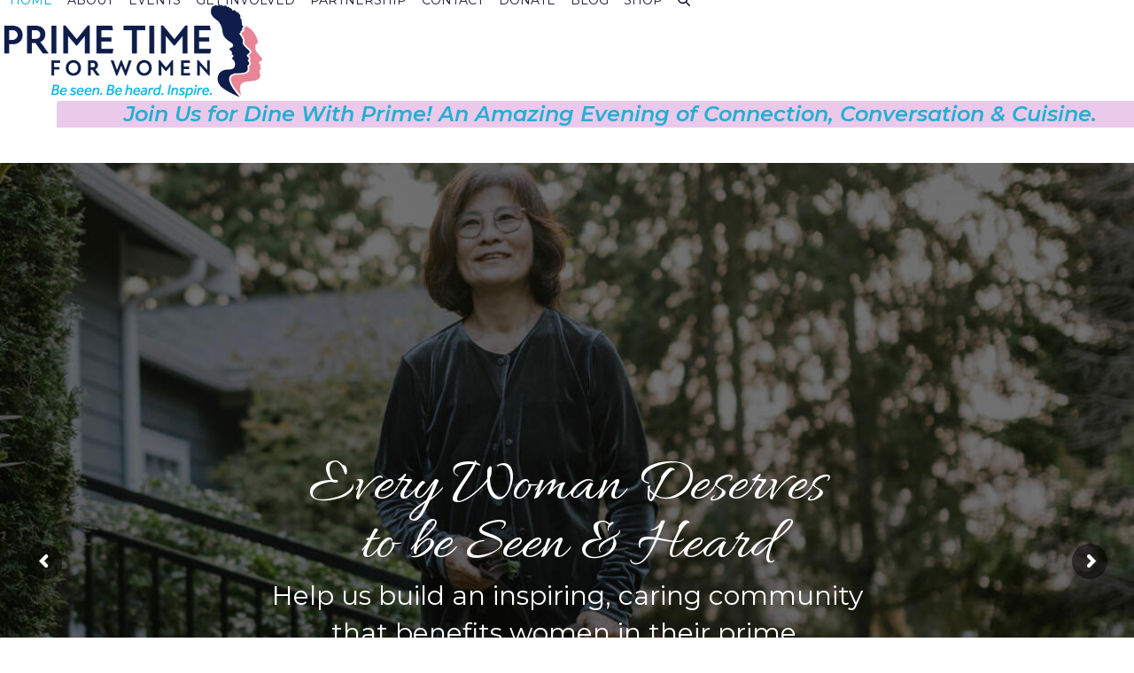

--- FILE ---
content_type: text/html; charset=UTF-8
request_url: https://primetimeforwomen.org/
body_size: 23392
content:
<!DOCTYPE html>
<html lang="en-US" class="wpex-classic-style">
<head>
<meta charset="UTF-8">
<link rel="profile" href="https://gmpg.org/xfn/11">
<meta name='robots' content='index, follow, max-image-preview:large, max-snippet:-1, max-video-preview:-1' />
	<style>img:is([sizes="auto" i], [sizes^="auto," i]) { contain-intrinsic-size: 3000px 1500px }</style>
	<meta name="viewport" content="width=device-width, initial-scale=1">

	<!-- This site is optimized with the Yoast SEO plugin v26.2 - https://yoast.com/wordpress/plugins/seo/ -->
	<title>Prime Time For Women</title>
	<meta name="description" content="Prime Time for Women is a community created for women looking to grow, connect and celebrate the best years of our lives, together." />
	<link rel="canonical" href="https://primetimeforwomen.org/" />
	<meta property="og:locale" content="en_US" />
	<meta property="og:type" content="website" />
	<meta property="og:title" content="Prime Time For Women" />
	<meta property="og:description" content="Prime Time for Women is a community created for women looking to grow, connect and celebrate the best years of our lives, together." />
	<meta property="og:url" content="https://primetimeforwomen.org/" />
	<meta property="og:site_name" content="Prime Time for Women" />
	<meta property="article:modified_time" content="2025-10-19T01:02:47+00:00" />
	<meta property="og:image" content="https://primetimeforwomen.org/wp-content/uploads/2021/07/PTFW-SitePreview.jpg" />
	<meta property="og:image:width" content="1920" />
	<meta property="og:image:height" content="1080" />
	<meta property="og:image:type" content="image/jpeg" />
	<meta name="twitter:card" content="summary_large_image" />
	<script type="application/ld+json" class="yoast-schema-graph">{"@context":"https://schema.org","@graph":[{"@type":"WebPage","@id":"https://primetimeforwomen.org/","url":"https://primetimeforwomen.org/","name":"Prime Time For Women","isPartOf":{"@id":"https://primetimeforwomen.org/#website"},"about":{"@id":"https://primetimeforwomen.org/#organization"},"primaryImageOfPage":{"@id":"https://primetimeforwomen.org/#primaryimage"},"image":{"@id":"https://primetimeforwomen.org/#primaryimage"},"thumbnailUrl":"https://primetimeforwomen.org/wp-content/uploads/2021/07/PTFW-SitePreview.jpg","datePublished":"2025-01-23T01:00:21+00:00","dateModified":"2025-10-19T01:02:47+00:00","description":"Prime Time for Women is a community created for women looking to grow, connect and celebrate the best years of our lives, together.","breadcrumb":{"@id":"https://primetimeforwomen.org/#breadcrumb"},"inLanguage":"en-US","potentialAction":[{"@type":"ReadAction","target":["https://primetimeforwomen.org/"]}]},{"@type":"ImageObject","inLanguage":"en-US","@id":"https://primetimeforwomen.org/#primaryimage","url":"https://primetimeforwomen.org/wp-content/uploads/2021/07/PTFW-SitePreview.jpg","contentUrl":"https://primetimeforwomen.org/wp-content/uploads/2021/07/PTFW-SitePreview.jpg","width":1920,"height":1080},{"@type":"BreadcrumbList","@id":"https://primetimeforwomen.org/#breadcrumb","itemListElement":[{"@type":"ListItem","position":1,"name":"Home"}]},{"@type":"WebSite","@id":"https://primetimeforwomen.org/#website","url":"https://primetimeforwomen.org/","name":"Prime Time for Women","description":"Celebrate your past, Discover your future!","publisher":{"@id":"https://primetimeforwomen.org/#organization"},"potentialAction":[{"@type":"SearchAction","target":{"@type":"EntryPoint","urlTemplate":"https://primetimeforwomen.org/?s={search_term_string}"},"query-input":{"@type":"PropertyValueSpecification","valueRequired":true,"valueName":"search_term_string"}}],"inLanguage":"en-US"},{"@type":"Organization","@id":"https://primetimeforwomen.org/#organization","name":"Prime Time for Women","url":"https://primetimeforwomen.org/","logo":{"@type":"ImageObject","inLanguage":"en-US","@id":"https://primetimeforwomen.org/#/schema/logo/image/","url":"https://primetimeforwomen.org/wp-content/uploads/2021/06/PTFW-Logo-Color-500x200px.png","contentUrl":"https://primetimeforwomen.org/wp-content/uploads/2021/06/PTFW-Logo-Color-500x200px.png","width":515,"height":196,"caption":"Prime Time for Women"},"image":{"@id":"https://primetimeforwomen.org/#/schema/logo/image/"}}]}</script>
	<!-- / Yoast SEO plugin. -->


<script type='application/javascript'  id='pys-version-script'>console.log('PixelYourSite Free version 11.1.3');</script>
<link rel='dns-prefetch' href='//js.hs-scripts.com' />
<link rel='dns-prefetch' href='//fonts.googleapis.com' />
<link rel="alternate" type="application/rss+xml" title="Prime Time for Women &raquo; Feed" href="https://primetimeforwomen.org/feed/" />
<link rel="alternate" type="application/rss+xml" title="Prime Time for Women &raquo; Comments Feed" href="https://primetimeforwomen.org/comments/feed/" />
		<!-- This site uses the Google Analytics by MonsterInsights plugin v9.10.0 - Using Analytics tracking - https://www.monsterinsights.com/ -->
							<script src="//www.googletagmanager.com/gtag/js?id=G-E4YHF6JD6V"  data-cfasync="false" data-wpfc-render="false" async></script>
			<script data-cfasync="false" data-wpfc-render="false">
				var mi_version = '9.10.0';
				var mi_track_user = true;
				var mi_no_track_reason = '';
								var MonsterInsightsDefaultLocations = {"page_location":"https:\/\/primetimeforwomen.org\/"};
								if ( typeof MonsterInsightsPrivacyGuardFilter === 'function' ) {
					var MonsterInsightsLocations = (typeof MonsterInsightsExcludeQuery === 'object') ? MonsterInsightsPrivacyGuardFilter( MonsterInsightsExcludeQuery ) : MonsterInsightsPrivacyGuardFilter( MonsterInsightsDefaultLocations );
				} else {
					var MonsterInsightsLocations = (typeof MonsterInsightsExcludeQuery === 'object') ? MonsterInsightsExcludeQuery : MonsterInsightsDefaultLocations;
				}

								var disableStrs = [
										'ga-disable-G-E4YHF6JD6V',
									];

				/* Function to detect opted out users */
				function __gtagTrackerIsOptedOut() {
					for (var index = 0; index < disableStrs.length; index++) {
						if (document.cookie.indexOf(disableStrs[index] + '=true') > -1) {
							return true;
						}
					}

					return false;
				}

				/* Disable tracking if the opt-out cookie exists. */
				if (__gtagTrackerIsOptedOut()) {
					for (var index = 0; index < disableStrs.length; index++) {
						window[disableStrs[index]] = true;
					}
				}

				/* Opt-out function */
				function __gtagTrackerOptout() {
					for (var index = 0; index < disableStrs.length; index++) {
						document.cookie = disableStrs[index] + '=true; expires=Thu, 31 Dec 2099 23:59:59 UTC; path=/';
						window[disableStrs[index]] = true;
					}
				}

				if ('undefined' === typeof gaOptout) {
					function gaOptout() {
						__gtagTrackerOptout();
					}
				}
								window.dataLayer = window.dataLayer || [];

				window.MonsterInsightsDualTracker = {
					helpers: {},
					trackers: {},
				};
				if (mi_track_user) {
					function __gtagDataLayer() {
						dataLayer.push(arguments);
					}

					function __gtagTracker(type, name, parameters) {
						if (!parameters) {
							parameters = {};
						}

						if (parameters.send_to) {
							__gtagDataLayer.apply(null, arguments);
							return;
						}

						if (type === 'event') {
														parameters.send_to = monsterinsights_frontend.v4_id;
							var hookName = name;
							if (typeof parameters['event_category'] !== 'undefined') {
								hookName = parameters['event_category'] + ':' + name;
							}

							if (typeof MonsterInsightsDualTracker.trackers[hookName] !== 'undefined') {
								MonsterInsightsDualTracker.trackers[hookName](parameters);
							} else {
								__gtagDataLayer('event', name, parameters);
							}
							
						} else {
							__gtagDataLayer.apply(null, arguments);
						}
					}

					__gtagTracker('js', new Date());
					__gtagTracker('set', {
						'developer_id.dZGIzZG': true,
											});
					if ( MonsterInsightsLocations.page_location ) {
						__gtagTracker('set', MonsterInsightsLocations);
					}
										__gtagTracker('config', 'G-E4YHF6JD6V', {"forceSSL":"true","link_attribution":"true"} );
										window.gtag = __gtagTracker;										(function () {
						/* https://developers.google.com/analytics/devguides/collection/analyticsjs/ */
						/* ga and __gaTracker compatibility shim. */
						var noopfn = function () {
							return null;
						};
						var newtracker = function () {
							return new Tracker();
						};
						var Tracker = function () {
							return null;
						};
						var p = Tracker.prototype;
						p.get = noopfn;
						p.set = noopfn;
						p.send = function () {
							var args = Array.prototype.slice.call(arguments);
							args.unshift('send');
							__gaTracker.apply(null, args);
						};
						var __gaTracker = function () {
							var len = arguments.length;
							if (len === 0) {
								return;
							}
							var f = arguments[len - 1];
							if (typeof f !== 'object' || f === null || typeof f.hitCallback !== 'function') {
								if ('send' === arguments[0]) {
									var hitConverted, hitObject = false, action;
									if ('event' === arguments[1]) {
										if ('undefined' !== typeof arguments[3]) {
											hitObject = {
												'eventAction': arguments[3],
												'eventCategory': arguments[2],
												'eventLabel': arguments[4],
												'value': arguments[5] ? arguments[5] : 1,
											}
										}
									}
									if ('pageview' === arguments[1]) {
										if ('undefined' !== typeof arguments[2]) {
											hitObject = {
												'eventAction': 'page_view',
												'page_path': arguments[2],
											}
										}
									}
									if (typeof arguments[2] === 'object') {
										hitObject = arguments[2];
									}
									if (typeof arguments[5] === 'object') {
										Object.assign(hitObject, arguments[5]);
									}
									if ('undefined' !== typeof arguments[1].hitType) {
										hitObject = arguments[1];
										if ('pageview' === hitObject.hitType) {
											hitObject.eventAction = 'page_view';
										}
									}
									if (hitObject) {
										action = 'timing' === arguments[1].hitType ? 'timing_complete' : hitObject.eventAction;
										hitConverted = mapArgs(hitObject);
										__gtagTracker('event', action, hitConverted);
									}
								}
								return;
							}

							function mapArgs(args) {
								var arg, hit = {};
								var gaMap = {
									'eventCategory': 'event_category',
									'eventAction': 'event_action',
									'eventLabel': 'event_label',
									'eventValue': 'event_value',
									'nonInteraction': 'non_interaction',
									'timingCategory': 'event_category',
									'timingVar': 'name',
									'timingValue': 'value',
									'timingLabel': 'event_label',
									'page': 'page_path',
									'location': 'page_location',
									'title': 'page_title',
									'referrer' : 'page_referrer',
								};
								for (arg in args) {
																		if (!(!args.hasOwnProperty(arg) || !gaMap.hasOwnProperty(arg))) {
										hit[gaMap[arg]] = args[arg];
									} else {
										hit[arg] = args[arg];
									}
								}
								return hit;
							}

							try {
								f.hitCallback();
							} catch (ex) {
							}
						};
						__gaTracker.create = newtracker;
						__gaTracker.getByName = newtracker;
						__gaTracker.getAll = function () {
							return [];
						};
						__gaTracker.remove = noopfn;
						__gaTracker.loaded = true;
						window['__gaTracker'] = __gaTracker;
					})();
									} else {
										console.log("");
					(function () {
						function __gtagTracker() {
							return null;
						}

						window['__gtagTracker'] = __gtagTracker;
						window['gtag'] = __gtagTracker;
					})();
									}
			</script>
							<!-- / Google Analytics by MonsterInsights -->
		<link rel='stylesheet' id='js_composer_front-css' href='https://primetimeforwomen.org/wp-content/plugins/js_composer/assets/css/js_composer.min.css?ver=8.6.1' media='all' />
<link rel='stylesheet' id='contact-form-7-css' href='https://primetimeforwomen.org/wp-content/plugins/contact-form-7/includes/css/styles.css?ver=6.1.3' media='all' />
<link rel='stylesheet' id='uaf_client_css-css' href='https://primetimeforwomen.org/wp-content/uploads/useanyfont/uaf.css?ver=1750947218' media='all' />
<link rel='stylesheet' id='parent-style-css' href='https://primetimeforwomen.org/wp-content/themes/Total/style.css?ver=6.4.1' media='all' />
<link rel='stylesheet' id='wpex-google-font-montserrat-css' href='https://fonts.googleapis.com/css2?family=Montserrat:ital,wght@0,100;0,200;0,300;0,400;0,500;0,600;0,700;0,800;0,900;1,100;1,200;1,300;1,400;1,500;1,600;1,700;1,800;1,900&#038;display=swap&#038;subset=latin' media='all' />
<link rel='stylesheet' id='wpex-style-css' href='https://primetimeforwomen.org/wp-content/themes/total-child-theme/style.css?ver=6.4.1' media='all' />
<link rel='stylesheet' id='wpex-mobile-menu-breakpoint-max-css' href='https://primetimeforwomen.org/wp-content/themes/Total/assets/css/frontend/breakpoints/max.min.css?ver=6.4.1' media='only screen and (max-width:959px)' />
<link rel='stylesheet' id='wpex-mobile-menu-breakpoint-min-css' href='https://primetimeforwomen.org/wp-content/themes/Total/assets/css/frontend/breakpoints/min.min.css?ver=6.4.1' media='only screen and (min-width:960px)' />
<link rel='stylesheet' id='vcex-shortcodes-css' href='https://primetimeforwomen.org/wp-content/themes/Total/assets/css/frontend/vcex-shortcodes.min.css?ver=6.4.1' media='all' />
<link rel='stylesheet' id='wpex-wpbakery-css' href='https://primetimeforwomen.org/wp-content/themes/Total/assets/css/frontend/wpbakery.min.css?ver=6.4.1' media='all' />
<script src="https://primetimeforwomen.org/wp-content/plugins/google-analytics-for-wordpress/assets/js/frontend-gtag.min.js?ver=9.10.0" id="monsterinsights-frontend-script-js" async data-wp-strategy="async"></script>
<script data-cfasync="false" data-wpfc-render="false" id='monsterinsights-frontend-script-js-extra'>var monsterinsights_frontend = {"js_events_tracking":"true","download_extensions":"doc,pdf,ppt,zip,xls,docx,pptx,xlsx","inbound_paths":"[{\"path\":\"\\\/go\\\/\",\"label\":\"affiliate\"},{\"path\":\"\\\/recommend\\\/\",\"label\":\"affiliate\"}]","home_url":"https:\/\/primetimeforwomen.org","hash_tracking":"false","v4_id":"G-E4YHF6JD6V"};</script>
<script src="https://primetimeforwomen.org/wp-includes/js/jquery/jquery.min.js?ver=3.7.1" id="jquery-core-js"></script>
<script src="https://primetimeforwomen.org/wp-includes/js/jquery/jquery-migrate.min.js?ver=3.4.1" id="jquery-migrate-js"></script>
<script id="wpex-core-js-extra">
var wpex_theme_params = {"selectArrowIcon":"<span class=\"wpex-select-arrow__icon wpex-icon--sm wpex-flex wpex-icon\" aria-hidden=\"true\"><svg viewBox=\"0 0 24 24\" xmlns=\"http:\/\/www.w3.org\/2000\/svg\"><rect fill=\"none\" height=\"24\" width=\"24\"\/><g transform=\"matrix(0, -1, 1, 0, -0.115, 23.885)\"><polygon points=\"17.77,3.77 16,2 6,12 16,22 17.77,20.23 9.54,12\"\/><\/g><\/svg><\/span>","customSelects":".widget_categories form,.widget_archive select,.vcex-form-shortcode select","scrollToHash":"1","localScrollFindLinks":"1","localScrollHighlight":"1","localScrollUpdateHash":"1","scrollToHashTimeout":"500","localScrollTargets":"li.local-scroll a, a.local-scroll, .local-scroll-link, .local-scroll-link > a,.sidr-class-local-scroll-link,li.sidr-class-local-scroll > span > a,li.sidr-class-local-scroll > a","scrollToBehavior":"smooth"};
</script>
<script src="https://primetimeforwomen.org/wp-content/themes/Total/assets/js/frontend/core.min.js?ver=6.4.1" id="wpex-core-js" defer data-wp-strategy="defer"></script>
<script id="wpex-inline-js-after">
!function(){const e=document.querySelector("html"),t=()=>{const t=window.innerWidth-document.documentElement.clientWidth;t&&e.style.setProperty("--wpex-scrollbar-width",`${t}px`)};t(),window.addEventListener("resize",(()=>{t()}))}();
</script>
<script src="https://primetimeforwomen.org/wp-content/themes/Total/assets/js/frontend/search/drop-down.min.js?ver=6.4.1" id="wpex-search-drop_down-js" defer data-wp-strategy="defer"></script>
<script id="wpex-mobile-menu-sidr-js-extra">
var wpex_mobile_menu_sidr_params = {"breakpoint":"959","i18n":{"openSubmenu":"Open submenu of %s","closeSubmenu":"Close submenu of %s"},"openSubmenuIcon":"<span class=\"wpex-open-submenu__icon wpex-transition-transform wpex-duration-300 wpex-icon\" aria-hidden=\"true\"><svg xmlns=\"http:\/\/www.w3.org\/2000\/svg\" viewBox=\"0 0 448 512\"><path d=\"M201.4 342.6c12.5 12.5 32.8 12.5 45.3 0l160-160c12.5-12.5 12.5-32.8 0-45.3s-32.8-12.5-45.3 0L224 274.7 86.6 137.4c-12.5-12.5-32.8-12.5-45.3 0s-12.5 32.8 0 45.3l160 160z\"\/><\/svg><\/span>","source":"#site-navigation, #mobile-menu-search","side":"right","dark_surface":"1","displace":"","aria_label":"Mobile menu","aria_label_close":"Close mobile menu","class":"has-background","speed":"300"};
</script>
<script src="https://primetimeforwomen.org/wp-content/themes/Total/assets/js/frontend/mobile-menu/sidr.min.js?ver=6.4.1" id="wpex-mobile-menu-sidr-js" defer data-wp-strategy="defer"></script>
<script src="https://primetimeforwomen.org/wp-content/plugins/pixelyoursite/dist/scripts/jquery.bind-first-0.2.3.min.js?ver=16efd0960d4a0daf24fbdf00e770b303" id="jquery-bind-first-js"></script>
<script src="https://primetimeforwomen.org/wp-content/plugins/pixelyoursite/dist/scripts/js.cookie-2.1.3.min.js?ver=2.1.3" id="js-cookie-pys-js"></script>
<script src="https://primetimeforwomen.org/wp-content/plugins/pixelyoursite/dist/scripts/tld.min.js?ver=2.3.1" id="js-tld-js"></script>
<script id="pys-js-extra">
var pysOptions = {"staticEvents":{"facebook":{"init_event":[{"delay":0,"type":"static","ajaxFire":false,"name":"PageView","pixelIds":["1377604225970666"],"eventID":"ea9120d0-e5eb-45ed-95ae-ab1149dc3896","params":{"page_title":"HOME","post_type":"page","post_id":51,"plugin":"PixelYourSite","user_role":"guest","event_url":"primetimeforwomen.org\/"},"e_id":"init_event","ids":[],"hasTimeWindow":false,"timeWindow":0,"woo_order":"","edd_order":""}]}},"dynamicEvents":[],"triggerEvents":[],"triggerEventTypes":[],"facebook":{"pixelIds":["1377604225970666"],"advancedMatching":[],"advancedMatchingEnabled":false,"removeMetadata":false,"wooVariableAsSimple":false,"serverApiEnabled":false,"wooCRSendFromServer":false,"send_external_id":null,"enabled_medical":false,"do_not_track_medical_param":["event_url","post_title","page_title","landing_page","content_name","categories","category_name","tags"],"meta_ldu":false},"debug":"","siteUrl":"https:\/\/primetimeforwomen.org","ajaxUrl":"https:\/\/primetimeforwomen.org\/wp-admin\/admin-ajax.php","ajax_event":"d012788fcb","enable_remove_download_url_param":"1","cookie_duration":"7","last_visit_duration":"60","enable_success_send_form":"","ajaxForServerEvent":"1","ajaxForServerStaticEvent":"1","useSendBeacon":"1","send_external_id":"1","external_id_expire":"180","track_cookie_for_subdomains":"1","google_consent_mode":"1","gdpr":{"ajax_enabled":false,"all_disabled_by_api":false,"facebook_disabled_by_api":false,"analytics_disabled_by_api":false,"google_ads_disabled_by_api":false,"pinterest_disabled_by_api":false,"bing_disabled_by_api":false,"externalID_disabled_by_api":false,"facebook_prior_consent_enabled":true,"analytics_prior_consent_enabled":true,"google_ads_prior_consent_enabled":null,"pinterest_prior_consent_enabled":true,"bing_prior_consent_enabled":true,"cookiebot_integration_enabled":false,"cookiebot_facebook_consent_category":"marketing","cookiebot_analytics_consent_category":"statistics","cookiebot_tiktok_consent_category":"marketing","cookiebot_google_ads_consent_category":"marketing","cookiebot_pinterest_consent_category":"marketing","cookiebot_bing_consent_category":"marketing","consent_magic_integration_enabled":false,"real_cookie_banner_integration_enabled":false,"cookie_notice_integration_enabled":false,"cookie_law_info_integration_enabled":false,"analytics_storage":{"enabled":true,"value":"granted","filter":false},"ad_storage":{"enabled":true,"value":"granted","filter":false},"ad_user_data":{"enabled":true,"value":"granted","filter":false},"ad_personalization":{"enabled":true,"value":"granted","filter":false}},"cookie":{"disabled_all_cookie":false,"disabled_start_session_cookie":false,"disabled_advanced_form_data_cookie":false,"disabled_landing_page_cookie":false,"disabled_first_visit_cookie":false,"disabled_trafficsource_cookie":false,"disabled_utmTerms_cookie":false,"disabled_utmId_cookie":false},"tracking_analytics":{"TrafficSource":"direct","TrafficLanding":"undefined","TrafficUtms":[],"TrafficUtmsId":[]},"GATags":{"ga_datalayer_type":"default","ga_datalayer_name":"dataLayerPYS"},"woo":{"enabled":false},"edd":{"enabled":false},"cache_bypass":"1763709812"};
</script>
<script src="https://primetimeforwomen.org/wp-content/plugins/pixelyoursite/dist/scripts/public.js?ver=11.1.3" id="pys-js"></script>
<script></script><link rel="https://api.w.org/" href="https://primetimeforwomen.org/wp-json/" /><link rel="alternate" title="JSON" type="application/json" href="https://primetimeforwomen.org/wp-json/wp/v2/pages/51" /><link rel="EditURI" type="application/rsd+xml" title="RSD" href="https://primetimeforwomen.org/xmlrpc.php?rsd" />

<link rel='shortlink' href='https://primetimeforwomen.org/' />
<link rel="alternate" title="oEmbed (JSON)" type="application/json+oembed" href="https://primetimeforwomen.org/wp-json/oembed/1.0/embed?url=https%3A%2F%2Fprimetimeforwomen.org%2F" />
<link rel="alternate" title="oEmbed (XML)" type="text/xml+oembed" href="https://primetimeforwomen.org/wp-json/oembed/1.0/embed?url=https%3A%2F%2Fprimetimeforwomen.org%2F&#038;format=xml" />
			<!-- DO NOT COPY THIS SNIPPET! Start of Page Analytics Tracking for HubSpot WordPress plugin v11.3.21-->
			<script class="hsq-set-content-id" data-content-id="standard-page">
				var _hsq = _hsq || [];
				_hsq.push(["setContentType", "standard-page"]);
			</script>
			<!-- DO NOT COPY THIS SNIPPET! End of Page Analytics Tracking for HubSpot WordPress plugin -->
			<meta name="facebook-domain-verification" content="flrxpjcheszhp2fb9gje1us02cy7fb" /><link rel="icon" href="https://primetimeforwomen.org/wp-content/uploads/2021/07/PTFW-favicon-32x32-1.png" sizes="32x32"><link rel="shortcut icon" href="https://primetimeforwomen.org/wp-content/uploads/2021/07/PTFW-favicon-32x32-1.png"><link rel="apple-touch-icon" href="https://primetimeforwomen.org/wp-content/uploads/2021/07/PTFW-favicon-57x57-1.png" sizes="57x57" ><link rel="apple-touch-icon" href="https://primetimeforwomen.org/wp-content/uploads/2021/07/PTFW-favicon-76x76-1.jpg" sizes="76x76" ><link rel="apple-touch-icon" href="https://primetimeforwomen.org/wp-content/uploads/2021/07/PTFW-favicon-120x120-1.png" sizes="120x120"><link rel="apple-touch-icon" href="https://primetimeforwomen.org/wp-content/uploads/2021/07/PTFW-favicon-152x152-1.jpg" sizes="114x114"><!-- Google Tag Manager -->
<script>(function(w,d,s,l,i){w[l]=w[l]||[];w[l].push({'gtm.start':
new Date().getTime(),event:'gtm.js'});var f=d.getElementsByTagName(s)[0],
j=d.createElement(s),dl=l!='dataLayer'?'&l='+l:'';j.async=true;j.src=
'https://www.googletagmanager.com/gtm.js?id='+i+dl;f.parentNode.insertBefore(j,f);
})(window,document,'script','dataLayer','GTM-P235PGR');</script>
<!-- End Google Tag Manager --><noscript><style>body:not(.content-full-screen) .wpex-vc-row-stretched[data-vc-full-width-init="false"]{visibility:visible;}</style></noscript><script>function setREVStartSize(e){
			//window.requestAnimationFrame(function() {
				window.RSIW = window.RSIW===undefined ? window.innerWidth : window.RSIW;
				window.RSIH = window.RSIH===undefined ? window.innerHeight : window.RSIH;
				try {
					var pw = document.getElementById(e.c).parentNode.offsetWidth,
						newh;
					pw = pw===0 || isNaN(pw) || (e.l=="fullwidth" || e.layout=="fullwidth") ? window.RSIW : pw;
					e.tabw = e.tabw===undefined ? 0 : parseInt(e.tabw);
					e.thumbw = e.thumbw===undefined ? 0 : parseInt(e.thumbw);
					e.tabh = e.tabh===undefined ? 0 : parseInt(e.tabh);
					e.thumbh = e.thumbh===undefined ? 0 : parseInt(e.thumbh);
					e.tabhide = e.tabhide===undefined ? 0 : parseInt(e.tabhide);
					e.thumbhide = e.thumbhide===undefined ? 0 : parseInt(e.thumbhide);
					e.mh = e.mh===undefined || e.mh=="" || e.mh==="auto" ? 0 : parseInt(e.mh,0);
					if(e.layout==="fullscreen" || e.l==="fullscreen")
						newh = Math.max(e.mh,window.RSIH);
					else{
						e.gw = Array.isArray(e.gw) ? e.gw : [e.gw];
						for (var i in e.rl) if (e.gw[i]===undefined || e.gw[i]===0) e.gw[i] = e.gw[i-1];
						e.gh = e.el===undefined || e.el==="" || (Array.isArray(e.el) && e.el.length==0)? e.gh : e.el;
						e.gh = Array.isArray(e.gh) ? e.gh : [e.gh];
						for (var i in e.rl) if (e.gh[i]===undefined || e.gh[i]===0) e.gh[i] = e.gh[i-1];
											
						var nl = new Array(e.rl.length),
							ix = 0,
							sl;
						e.tabw = e.tabhide>=pw ? 0 : e.tabw;
						e.thumbw = e.thumbhide>=pw ? 0 : e.thumbw;
						e.tabh = e.tabhide>=pw ? 0 : e.tabh;
						e.thumbh = e.thumbhide>=pw ? 0 : e.thumbh;
						for (var i in e.rl) nl[i] = e.rl[i]<window.RSIW ? 0 : e.rl[i];
						sl = nl[0];
						for (var i in nl) if (sl>nl[i] && nl[i]>0) { sl = nl[i]; ix=i;}
						var m = pw>(e.gw[ix]+e.tabw+e.thumbw) ? 1 : (pw-(e.tabw+e.thumbw)) / (e.gw[ix]);
						newh =  (e.gh[ix] * m) + (e.tabh + e.thumbh);
					}
					var el = document.getElementById(e.c);
					if (el!==null && el) el.style.height = newh+"px";
					el = document.getElementById(e.c+"_wrapper");
					if (el!==null && el) {
						el.style.height = newh+"px";
						el.style.display = "block";
					}
				} catch(e){
					console.log("Failure at Presize of Slider:" + e)
				}
			//});
		  };</script>
		<style id="wp-custom-css">
			#site-navigation .cta-button{background:#00b2e2;border-radius:50px;padding:0px 5px;margin-left:15px;}#site-navigation .cta-button a{color:#fff !important;}#site-navigation .cta-button:hover{background-color:#1d1934;border-radius:50px;color:#fff;}		</style>
		<style type="text/css" data-type="vc_shortcodes-default-css">.vc_do_btn{margin-bottom:22px;}</style><style type="text/css" data-type="vc_shortcodes-custom-css">.vc_custom_1627480747109{padding-top: 300px !important;padding-bottom: 200px !important;background-image: url(https://primetimeforwomen.org/wp-content/uploads/2021/06/PTFW-header.jpg?id=1260) !important;background-position: center !important;background-repeat: no-repeat !important;background-size: cover !important;}.vc_custom_1627480832114{margin-top: -40px !important;padding-top: 60px !important;padding-bottom: 20px !important;background-color: #e88697 !important;}.vc_custom_1712185714847{padding-top: 100px !important;padding-bottom: 100px !important;background-image: url(https://primetimeforwomen.org/wp-content/uploads/2021/08/GettyImages-1187808826-resized.jpg?id=1897) !important;}.vc_custom_1712185690015{padding-top: 100px !important;padding-bottom: 0px !important;background-image: url(https://primetimeforwomen.org/wp-content/uploads/2024/02/women.png?id=3568) !important;background-position: center !important;background-repeat: no-repeat !important;background-size: cover !important;}.vc_custom_1712185804201{padding-top: 40px !important;padding-bottom: 40px !important;background-color: #1d1934 !important;background-position: 0 0 !important;background-repeat: no-repeat !important;}.vc_custom_1628006390907{padding-top: 100px !important;padding-bottom: 100px !important;background-image: url(https://primetimeforwomen.org/wp-content/uploads/2021/06/ptfw-image.jpg?id=1279) !important;background-position: center !important;background-repeat: no-repeat !important;background-size: cover !important;}.vc_custom_1628006429859{background-position: center !important;background-repeat: no-repeat !important;background-size: cover !important;}.vc_custom_1628006106931{padding-top: 70px !important;background-color: #1d1934 !important;}.vc_custom_1628006111123{padding-top: 70px !important;background-color: #1d1934 !important;}.vc_custom_1712185874092{padding-top: 40px !important;padding-bottom: 40px !important;background-color: rgba(0,178,226,0.27) !important;background-position: center !important;background-repeat: no-repeat !important;background-size: contain !important;*background-color: rgb(0,178,226) !important;}.vc_custom_1624375023850{margin-top: 40px !important;}.vc_custom_1624375332510{padding-top: 40px !important;padding-bottom: 40px !important;background-color: #e0e0e0 !important;}.vc_custom_1626954433705{padding-top: 40px !important;padding-bottom: 20px !important;background-image: url(https://primetimeforwomen.org/wp-content/uploads/2021/07/testimonial-banner-bg-1.jpg?id=1496) !important;background-position: center !important;background-repeat: no-repeat !important;background-size: cover !important;}.vc_custom_1760835708138{background-color: #FFFFFF !important;border-radius: 2px !important;}.vc_custom_1760835749802{background-color: #EBC9EB !important;border-radius: 2px !important;}.vc_custom_1624372052100{padding-bottom: 20px !important;}.vc_custom_1626949538590{padding-top: 30px !important;}.vc_custom_1624373169976{padding-top: 40px !important;padding-bottom: 40px !important;background-color: #00a5ce !important;}.vc_custom_1698071480383{padding-top: 30px !important;}.vc_custom_1707158726842{padding-top: 2px !important;padding-right: 4px !important;padding-bottom: 2px !important;padding-left: 4px !important;background-color: rgba(0,165,206,0.78) !important;*background-color: rgb(0,165,206) !important;}.vc_custom_1707165922010{padding-right: 20px !important;padding-left: 20px !important;}.vc_custom_1707165948306{padding-top: 30px !important;}.vc_custom_1624373775190{padding-left: 60px !important;}.vc_custom_1626949567534{padding-top: 30px !important;}.vc_custom_1624373775190{padding-left: 60px !important;}.vc_custom_1628006492704{padding-right: 30px !important;padding-left: 30px !important;}.vc_custom_1626949567534{padding-top: 30px !important;}.vc_custom_1626949586859{padding-top: 30px !important;}.vc_custom_1624374829049{margin-top: 60px !important;}.vc_custom_1624374673886{padding-right: 20px !important;}.vc_custom_1624374680113{padding-left: 20px !important;}.vc_custom_1627582007983{padding-top: 30px !important;}.vc_custom_1624375273466{margin-top: 40px !important;}.vc_custom_1627952843832{margin-top: 20px !important;margin-bottom: 20px !important;}.vc_custom_1626953457194{padding-top: 30px !important;}</style><noscript><style> .wpb_animate_when_almost_visible { opacity: 1; }</style></noscript><style data-type="wpex-css" id="wpex-css">/*TYPOGRAPHY*/:root{--wpex-body-font-family:Montserrat;}:root{--wpex-btn-text-transform:uppercase;}.main-navigation-ul .link-inner{font-size:14px;text-transform:uppercase;}.footer-widget .widget-title{font-size:20px;text-transform:uppercase;}.footer-callout-content{font-size:21px;}/*ADVANCED STYLING CSS*/#site-logo .logo-img{max-height:300px;width:auto;}/*CUSTOMIZER STYLING*/:root{--wpex-accent:#00a5ce;--wpex-accent-alt:#00a5ce;--wpex-btn-border-radius:40px;--wpex-btn-bg:#00a5ce;--wpex-hover-btn-bg:#1d1934;--wpex-site-header-height:150px;--wpex-vc-column-inner-margin-bottom:40px;}.page-header.wpex-supports-mods{padding-block-start:10px;padding-block-end:10px;background-color:#e68699;border-top-width:0px;border-bottom-width:0px;}.page-header.wpex-supports-mods .page-header-title{color:#ffffff;}#site-navigation-wrap{--wpex-main-nav-gutter:-5px;--wpex-main-nav-link-color:#1d1934;--wpex-hover-main-nav-link-color:#1d1934;--wpex-active-main-nav-link-color:#1d1934;--wpex-hover-main-nav-link-color:#00a5ce;--wpex-active-main-nav-link-color:#00a5ce;}#sidr-main,.sidr-class-dropdown-menu ul{background-color:#ffffff;}#sidr-main{color:#00a5ce;--wpex-link-color:#00a5ce;--wpex-text-2:#00a5ce;--wpex-hover-link-color:#00a5ce;}#footer-callout-wrap{background-color:#e88697;color:#ffffff;}#footer{--wpex-surface-1:#1d1934;background-color:#1d1934;color:#ffffff;--wpex-heading-color:#ffffff;--wpex-text-2:#ffffff;--wpex-text-3:#ffffff;--wpex-text-4:#ffffff;--wpex-border-main:#1d1934;--wpex-table-cell-border-color:#1d1934;}#footer-bottom{background-color:#ffffff;}@media only screen and (min-width:960px){#site-logo .logo-img{max-width:300px;}}@media only screen and (max-width:767px){#site-logo .logo-img{max-width:300px;}}@media only screen and (min-width:768px) and (max-width:959px){#site-logo .logo-img{max-width:300px;}}</style></head>

<body class="home wp-singular page-template-default page page-id-51 wp-custom-logo wp-embed-responsive wp-theme-Total wp-child-theme-total-child-theme wpex-theme wpex-responsive full-width-main-layout has-composer wpex-live-site site-full-width content-full-width sidebar-widget-icons hasnt-overlay-header page-header-disabled no-header-margin has-mobile-menu wpex-mobile-toggle-menu-icon_buttons wpex-no-js wpb-js-composer js-comp-ver-8.6.1 vc_responsive">

	
<a href="#content" class="skip-to-content">Skip to content</a>
<!-- Google Tag Manager (noscript) -->
<noscript><iframe src="https://www.googletagmanager.com/ns.html?id=GTM-P235PGR"
height="0" width="0" style="display:none;visibility:hidden"></iframe></noscript>
<!-- End Google Tag Manager (noscript) -->
	
	<span data-ls_id="#site_top" tabindex="-1"></span>
	<div id="outer-wrap" class="wpex-overflow-clip">
		
		
		
		<div id="wrap" class="wpex-clr">

				<header id="site-header" class="header-one header-full-width dyn-styles wpex-print-hidden wpex-relative wpex-clr">
				<div id="site-header-inner" class="header-one-inner header-padding container wpex-relative wpex-h-100 wpex-py-30 wpex-clr">
<div id="site-logo" class="site-branding header-one-logo logo-padding wpex-flex wpex-items-center wpex-float-left wpex-h-100">
	<div id="site-logo-inner" ><a id="site-logo-link" href="https://primetimeforwomen.org/" rel="home" class="main-logo"><img src="https://primetimeforwomen.org/wp-content/uploads/2021/06/PTFW-Logo-Color-500x200px.png" alt="Prime Time for Women" class="logo-img wpex-h-auto wpex-max-w-100 wpex-align-middle" width="515" height="300" data-no-retina data-skip-lazy fetchpriority="high"></a></div>

</div>

<div id="site-navigation-wrap" class="navbar-style-one navbar-fixed-height navbar-fixed-line-height wpex-dropdowns-caret wpex-stretch-megamenus hide-at-mm-breakpoint wpex-clr wpex-print-hidden">
	<nav id="site-navigation" class="navigation main-navigation main-navigation-one wpex-clr" aria-label="Main menu"><ul id="menu-main" class="main-navigation-ul dropdown-menu wpex-dropdown-menu wpex-dropdown-menu--onhover"><li id="menu-item-1860" class="menu-item menu-item-type-post_type menu-item-object-page menu-item-home current-menu-item page_item page-item-51 current_page_item menu-item-1860"><a href="https://primetimeforwomen.org/" aria-current="page"><span class="link-inner">HOME</span></a></li>
<li id="menu-item-1376" class="menu-item menu-item-type-post_type menu-item-object-page menu-item-1376"><a href="https://primetimeforwomen.org/about/"><span class="link-inner">ABOUT</span></a></li>
<li id="menu-item-4269" class="menu-item menu-item-type-post_type menu-item-object-page menu-item-has-children menu-item-4269 dropdown"><a href="https://primetimeforwomen.org/events/"><span class="link-inner">Events</span></a>
<ul class="sub-menu">
	<li id="menu-item-4081" class="menu-item menu-item-type-post_type menu-item-object-page menu-item-4081"><a href="https://primetimeforwomen.org/grandma-gatewood-legacy-hike/"><span class="link-inner">6th Annual Grandma Gatewood Legacy Hike</span></a></li>
	<li id="menu-item-4613" class="menu-item menu-item-type-post_type menu-item-object-page menu-item-4613"><a href="https://primetimeforwomen.org/get-involved/dine-with-prime/"><span class="link-inner">Dine With Prime</span></a></li>
</ul>
</li>
<li id="menu-item-1869" class="menu-item menu-item-type-custom menu-item-object-custom menu-item-has-children menu-item-1869 dropdown"><a href="#"><span class="link-inner">Get Involved</span></a>
<ul class="sub-menu">
	<li id="menu-item-1467" class="menu-item menu-item-type-post_type menu-item-object-page menu-item-1467"><a href="https://primetimeforwomen.org/become-a-member/"><span class="link-inner">Become a Member</span></a></li>
	<li id="menu-item-1359" class="menu-item menu-item-type-post_type menu-item-object-page menu-item-1359"><a href="https://primetimeforwomen.org/get-involved/volunteer/"><span class="link-inner">Volunteer</span></a></li>
	<li id="menu-item-1391" class="menu-item menu-item-type-post_type menu-item-object-page menu-item-1391"><a href="https://primetimeforwomen.org/get-involved/book-club/"><span class="link-inner">Book Club</span></a></li>
	<li id="menu-item-2088" class="menu-item menu-item-type-post_type menu-item-object-page menu-item-2088"><a href="https://primetimeforwomen.org/internship/"><span class="link-inner">Internship</span></a></li>
	<li id="menu-item-3205" class="menu-item menu-item-type-post_type menu-item-object-page menu-item-3205"><a href="https://primetimeforwomen.org/walking-2-wellness/"><span class="link-inner">Walking 2 Wellness</span></a></li>
	<li id="menu-item-3888" class="menu-item menu-item-type-post_type menu-item-object-page menu-item-3888"><a href="https://primetimeforwomen.org/ptfw-golf-league/"><span class="link-inner">PTFW Golf League</span></a></li>
</ul>
</li>
<li id="menu-item-1361" class="menu-item menu-item-type-custom menu-item-object-custom menu-item-has-children menu-item-1361 dropdown"><a href="#"><span class="link-inner">PARTNERSHIP</span></a>
<ul class="sub-menu">
	<li id="menu-item-1349" class="menu-item menu-item-type-post_type menu-item-object-page menu-item-1349"><a href="https://primetimeforwomen.org/partnership/become-a-sponsor/"><span class="link-inner">Corporate Sponsors</span></a></li>
	<li id="menu-item-1711" class="menu-item menu-item-type-post_type menu-item-object-page menu-item-1711"><a href="https://primetimeforwomen.org/community-resources/"><span class="link-inner">Community Resources</span></a></li>
	<li id="menu-item-1352" class="menu-item menu-item-type-post_type menu-item-object-page menu-item-1352"><a href="https://primetimeforwomen.org/partnership/contribute-content/"><span class="link-inner">Content Contributors</span></a></li>
</ul>
</li>
<li id="menu-item-1885" class="menu-item menu-item-type-post_type menu-item-object-page menu-item-1885"><a href="https://primetimeforwomen.org/contact/"><span class="link-inner">CONTACT</span></a></li>
<li id="menu-item-3441" class="menu-item menu-item-type-post_type menu-item-object-page menu-item-3441"><a href="https://primetimeforwomen.org/donate-to-our-cause/"><span class="link-inner">Donate</span></a></li>
<li id="menu-item-3926" class="menu-item menu-item-type-custom menu-item-object-custom menu-item-3926"><a href="https://primetimeforwomen.org/blog/"><span class="link-inner">BLOG</span></a></li>
<li id="menu-item-4014" class="menu-item menu-item-type-custom menu-item-object-custom menu-item-4014"><a href="https://www.storessimple.com/anythingprinted/groupproducts.php?prodgroup_id=23418&#038;prodgroupbypass=true"><span class="link-inner">SHOP</span></a></li>
<li class="search-toggle-li menu-item wpex-menu-extra no-icon-margin"><a href="#" class="site-search-toggle search-dropdown-toggle" role="button" aria-expanded="false" aria-controls="searchform-dropdown" aria-label="Search"><span class="link-inner"><span class="wpex-menu-search-text wpex-hidden">Search</span><span class="wpex-menu-search-icon wpex-icon" aria-hidden="true"><svg xmlns="http://www.w3.org/2000/svg" viewBox="0 0 512 512"><path d="M416 208c0 45.9-14.9 88.3-40 122.7L502.6 457.4c12.5 12.5 12.5 32.8 0 45.3s-32.8 12.5-45.3 0L330.7 376c-34.4 25.2-76.8 40-122.7 40C93.1 416 0 322.9 0 208S93.1 0 208 0S416 93.1 416 208zM208 352a144 144 0 1 0 0-288 144 144 0 1 0 0 288z"/></svg></span></span></a></li></ul></nav>
</div>


<div id="mobile-menu" class="wpex-mobile-menu-toggle show-at-mm-breakpoint wpex-flex wpex-items-center wpex-absolute wpex-top-50 -wpex-translate-y-50 wpex-right-0">
	<div class="wpex-inline-flex wpex-items-center"><a href="#" class="mobile-menu-toggle" role="button" aria-expanded="false"><span class="mobile-menu-toggle__icon wpex-flex"><span class="wpex-hamburger-icon wpex-hamburger-icon--inactive wpex-hamburger-icon--animate" aria-hidden="true"><span></span></span></span><span class="screen-reader-text" data-open-text>Open mobile menu</span><span class="screen-reader-text" data-open-text>Close mobile menu</span></a></div>
</div>


<div id="searchform-dropdown" class="header-searchform-wrap header-drop-widget header-drop-widget--colored-top-border wpex-invisible wpex-opacity-0 wpex-absolute wpex-transition-all wpex-duration-200 wpex-translate-Z-0 wpex-text-initial wpex-z-dropdown wpex-top-100 wpex-right-0 wpex-surface-1 wpex-text-2 wpex-p-15">
<form role="search" method="get" class="searchform searchform--header-dropdown wpex-flex" action="https://primetimeforwomen.org/" autocomplete="off">
	<label for="searchform-input-69201374d9480" class="searchform-label screen-reader-text">Search</label>
	<input id="searchform-input-69201374d9480" type="search" class="searchform-input wpex-block wpex-border-0 wpex-outline-0 wpex-w-100 wpex-h-auto wpex-leading-relaxed wpex-rounded-0 wpex-text-2 wpex-surface-2 wpex-p-10 wpex-text-1em wpex-unstyled-input" name="s" placeholder="Search" required>
			<button type="submit" class="searchform-submit wpex-hidden wpex-rounded-0 wpex-py-10 wpex-px-15" aria-label="Submit search"><span class="wpex-icon" aria-hidden="true"><svg xmlns="http://www.w3.org/2000/svg" viewBox="0 0 512 512"><path d="M416 208c0 45.9-14.9 88.3-40 122.7L502.6 457.4c12.5 12.5 12.5 32.8 0 45.3s-32.8 12.5-45.3 0L330.7 376c-34.4 25.2-76.8 40-122.7 40C93.1 416 0 322.9 0 208S93.1 0 208 0S416 93.1 416 208zM208 352a144 144 0 1 0 0-288 144 144 0 1 0 0 288z"/></svg></span></button>
</form>
</div>
</div>
			</header>

			
			<main id="main" class="site-main wpex-clr">

				
<div id="content-wrap"  class="container wpex-clr">

	
	<div id="primary" class="content-area wpex-clr">

		
		<div id="content" class="site-content wpex-clr">

			
			
<article id="single-blocks" class="single-page-article wpex-clr">
<div class="single-page-content single-content entry wpex-clr"><div class="wpb-content-wrapper"><div class="vc_row wpb_row vc_row-fluid wpex-vc-full-width-row wpex-relative"><div class="wpb_column vc_column_container vc_col-sm-12 wpex-vc_col-has-fill"><div class="vc_column-inner vc_custom_1760835708138"><div class="wpb_wrapper">
	<div style="color:#21b0d3;font-size:var(--wpex-text-md);font-style:italic;" class="wpb_text_column has-custom-color wpex-child-inherit-color wpb_content_element vc_custom_1760835749802" >
		<div class="wpb_wrapper">
			<h3 class="vc_custom_heading" style="text-align: center;"><a href="https://primetimeforwomen.org/get-involved/dine-with-prime/">Join Us for Dine With Prime! An Amazing Evening of Connection, Conversation &amp; Cuisine.</a></h3>

		</div>
	</div>
</div></div></div></div><div class="vc_row wpb_row vc_row-fluid wpex-vc-full-width-row wpex-vc-full-width-row--centered wpex-relative"><div class="wpb_column vc_column_container vc_col-sm-12"><div class="vc_column-inner"><div class="wpb_wrapper">
			<!-- START Slider 1 REVOLUTION SLIDER 6.7.37 --><p class="rs-p-wp-fix"></p>
			<rs-module-wrap id="rev_slider_1_1_wrapper" data-source="gallery" style="visibility:hidden;background:transparent;padding:0;margin:0px auto;margin-top:0;margin-bottom:0;">
				<rs-module id="rev_slider_1_1" style="" data-version="6.7.37">
					<rs-slides style="overflow: hidden; position: absolute;">
						<rs-slide style="position: absolute;" data-key="rs-1" data-title="Slide" data-anim="adpr:false;" data-in="o:0;" data-out="a:false;">
							<img src="//primetimeforwomen.org/wp-content/plugins/revslider/sr6/assets/assets/dummy.png" alt="Slide" title="HOME" class="rev-slidebg tp-rs-img rs-lazyload" data-lazyload="//primetimeforwomen.org/wp-content/plugins/revslider/sr6/assets/assets/transparent.png" data-no-retina>
<!--
							--><rs-layer
								id="slider-1-slide-1-layer-1" 
								data-type="image"
								data-rsp_ch="on"
								data-xy="x:c;xo:0,0,0,-64px;y:m;"
								data-text="w:normal;s:20,20,20,7;l:0,0,0,9;"
								data-dim="w:1969px,1969px,1969px,1561px;h:931px,931px,931px,738px;"
								data-frame_999="o:0;st:w;"
								style="z-index:5;"
							><img src="//primetimeforwomen.org/wp-content/plugins/revslider/sr6/assets/assets/dummy.png" alt="" class="tp-rs-img rs-lazyload" width="2100" height="993" data-lazyload="//primetimeforwomen.org/wp-content/uploads/2021/06/PTFW-header.jpg" data-no-retina> 
							</rs-layer><!--
-->					</rs-slide>
						<rs-slide style="position: absolute;" data-key="rs-2" data-title="Slide" data-anim="adpr:false;" data-in="o:0;" data-out="a:false;">
							<img src="//primetimeforwomen.org/wp-content/plugins/revslider/sr6/assets/assets/dummy.png" alt="Slide" title="HOME" class="rev-slidebg tp-rs-img rs-lazyload" data-lazyload="//primetimeforwomen.org/wp-content/plugins/revslider/sr6/assets/assets/transparent.png" data-no-retina>
<!--
							--><rs-layer
								id="slider-1-slide-2-layer-0" 
								data-type="image"
								data-rsp_ch="on"
								data-xy="xo:-286px,-286px,-286px,-130px;yo:-112px,-112px,-112px,-46px;"
								data-text="w:normal;s:20,20,20,7;l:0,0,0,9;"
								data-dim="w:1848px,1848px,1848px,1176px;h:1232px,1232px,1232px,784px;"
								data-frame_999="o:0;st:w;"
								style="z-index:5;"
							><img src="//primetimeforwomen.org/wp-content/plugins/revslider/sr6/assets/assets/dummy.png" alt="" class="tp-rs-img rs-lazyload" width="2100" height="1400" data-lazyload="//primetimeforwomen.org/wp-content/uploads/2021/08/GettyImages-132264536-scaled-1.jpg" data-no-retina> 
							</rs-layer><!--
-->					</rs-slide>
						<rs-slide style="position: absolute;" data-key="rs-3" data-title="Slide" data-anim="adpr:false;" data-in="o:0;" data-out="a:false;">
							<img src="//primetimeforwomen.org/wp-content/plugins/revslider/sr6/assets/assets/dummy.png" alt="Slide" title="HOME" class="rev-slidebg tp-rs-img rs-lazyload" data-lazyload="//primetimeforwomen.org/wp-content/plugins/revslider/sr6/assets/assets/transparent.png" data-no-retina>
<!--
							--><rs-layer
								id="slider-1-slide-3-layer-2" 
								data-type="image"
								data-rsp_ch="on"
								data-xy="xo:-606px,-606px,-606px,-489px;yo:-285px,-285px,-285px,-102px;"
								data-text="w:normal;s:20,20,20,7;l:0,0,0,9;"
								data-dim="w:2148px,2148px,2148px,1236px;h:1432px,1432px,1432px,824px;"
								data-frame_999="o:0;st:w;"
								style="z-index:5;"
							><img src="//primetimeforwomen.org/wp-content/plugins/revslider/sr6/assets/assets/dummy.png" alt="" class="tp-rs-img rs-lazyload" width="2100" height="1400" data-lazyload="//primetimeforwomen.org/wp-content/uploads/2021/08/dog.jpg" data-no-retina> 
							</rs-layer><!--
-->					</rs-slide>
					</rs-slides>
					<rs-static-layers><!--

							--><rs-layer
								id="slider-1-slide-1-layer-7" 
								class="rs-layer-static"
								data-type="text"
								data-rsp_ch="on"
								data-xy="x:c;y:m;yo:-51px,-51px,-51px,-85px;"
								data-text="w:normal;s:70,70,70,51;l:66,66,66,51;a:center;"
								data-dim="w:auto,auto,auto,482px;"
								data-onslides="s:1;"
								data-frame_0="x:0,0,0,0px;y:0,0,0,0px;"
								data-frame_1="x:0,0,0,0px;y:0,0,0,0px;"
								data-frame_999="o:0;st:w;"
								style="z-index:5;font-family:'Allura';"
							>Every Woman Deserves<br />
to be Seen & Heard 
							</rs-layer><!--

							--><rs-layer
								id="slider-1-slide-1-layer-8" 
								class="rs-layer-static"
								data-type="text"
								data-rsp_ch="on"
								data-xy="x:c;y:m;yo:60px,60px,60px,72px;"
								data-text="w:normal;s:30;l:42,42,42,35;a:center;"
								data-dim="w:700px,700px,700px,349px;"
								data-onslides="s:1;"
								data-frame_999="o:0;st:w;"
								style="z-index:6;font-family:'Montserrat';"
							>Help us build an inspiring, caring community that benefits women in their prime. 
							</rs-layer><!--

							--><a
								id="slider-1-slide-1-layer-9" 
								class="rs-layer rev-btn rs-layer-static"
								href="https://primetimeforwomen.org/become-a-member/" target="_self"
								data-type="button"
								data-rsp_ch="on"
								data-xy="x:c;yo:583px,583px,583px,544px;"
								data-text="w:normal;s:22,22,22,17;l:56,56,56,43;fw:500;"
								data-dim="minh:0,0,0,none;"
								data-onslides="s:1;"
								data-padding="r:35,35,35,31;l:35,35,35,31;"
								data-border="bor:40px,40px,40px,40px;"
								data-frame_999="o:0;st:w;"
								data-frame_hover="c:#fff;bgc:#00a5ce;bor:40px,40px,40px,40px;"
								style="z-index:7;background-color:#00a5ce;font-family:'Montserrat';"
							>BECOME A MEMBER 
							</a><!--
					--></rs-static-layers>
				</rs-module>
				<script>
					setREVStartSize({c: 'rev_slider_1_1',rl:[1240,1240,1240,480],el:[900,900,900,720],gw:[1240,1240,1240,480],gh:[900,900,900,720],type:'standard',justify:'',layout:'fullwidth',mh:"0"});if (window.RS_MODULES!==undefined && window.RS_MODULES.modules!==undefined && window.RS_MODULES.modules["revslider11"]!==undefined) {window.RS_MODULES.modules["revslider11"].once = false;window.revapi1 = undefined;if (window.RS_MODULES.checkMinimal!==undefined) window.RS_MODULES.checkMinimal()}
				</script>
			</rs-module-wrap>
			<!-- END REVOLUTION SLIDER -->
</div></div></div></div><div class="vc_row wpb_row vc_row-fluid vc_custom_1627480832114 wpex-vc-full-width-row wpex-relative wpex-vc_row-has-fill wpex-vc-reset-negative-margin"><div class="wpb_column vc_column_container vc_col-sm-1/5"><div class="vc_column-inner"><div class="wpb_wrapper"></div></div></div><div class="wpb_column vc_column_container vc_col-sm-1/5"><div class="vc_column-inner"><div class="wpb_wrapper">
	<div style="color:#ffffff;font-size:30px;text-align:center;" class="wpb_text_column has-custom-color wpex-child-inherit-color wpb_content_element" >
		<div class="wpb_wrapper">
			<p style="text-align: center;">Make New Friends</p>

		</div>
	</div>
</div></div></div><div class="wpb_column vc_column_container vc_col-sm-1/5"><div class="vc_column-inner"><div class="wpb_wrapper">
	<div style="color:#ffffff;font-size:30px;text-align:center;" class="wpb_text_column has-custom-color wpex-child-inherit-color wpb_content_element" >
		<div class="wpb_wrapper">
			<p style="text-align: center;">Share Your Story</p>

		</div>
	</div>
</div></div></div><div class="wpb_column vc_column_container vc_col-sm-1/5"><div class="vc_column-inner"><div class="wpb_wrapper">
	<div style="color:#ffffff;font-size:30px;text-align:center;" class="wpb_text_column has-custom-color wpex-child-inherit-color wpb_content_element" >
		<div class="wpb_wrapper">
			<p style="text-align: center;">Pursue Your Dreams</p>

		</div>
	</div>
</div></div></div><div class="wpb_column vc_column_container vc_col-sm-1/5"><div class="vc_column-inner"><div class="wpb_wrapper"></div></div></div></div><div class="vc_row wpb_row vc_row-fluid vc_custom_1712185804201 wpex-vc-full-width-row wpex-vc-full-width-row--centered wpex-relative wpex-vc_row-has-fill wpex-vc-reset-negative-margin" style="background-position:bottom left!important;"><div class="wpb_column vc_column_container vc_col-sm-12"><div class="vc_column-inner"><div class="wpb_wrapper">
	<div style="color:#ffffff;font-family:Allura;font-size:50px;" class="wpb_text_column has-custom-color wpex-child-inherit-color wpb_content_element" >
		<div class="wpb_wrapper">
			<p style="text-align: center;">Age is just a number.</p>

		</div>
	</div>

	<div style="color:#ffffff;font-size:20px;" class="wpb_text_column has-custom-color wpex-child-inherit-color wpb_content_element" >
		<div class="wpb_wrapper">
			<p style="text-align: center;"><strong> Have you ever felt that now it’s your turn to live?</strong><br />
If so, you are just like millions of other women in their prime—the stage of life when women finally allow themselves to be who they were meant to be, rather than who they were told to be.</p>

		</div>
	</div>
</div></div></div></div><div class="vc_row wpb_row vc_row-fluid vc_custom_1628006390907 wpex-vc-full-width-row wpex-relative wpex-vc_row-has-fill hide-at-mm-breakpoint wpex-vc-reset-negative-margin"><div class="wpb_column vc_column_container vc_col-sm-4"><div class="vc_column-inner vc_custom_1624373775190"><div class="wpb_wrapper">
	<div style="font-size:20px;line-height:30px;" class="wpb_text_column wpb_content_element" >
		<div class="wpb_wrapper">
			<p>Prime Time for Women is a community created for women just like you — women looking to grow, connect and celebrate the best years of our lives, together.</p>
<p>It’s a scientific fact that women, who have a support system of other women, reap major health benefits. <strong>That’s why we have made it our mission to build an inspiring and caring community to help women in their prime be seen, heard, and live longer and healthier lives.</strong></p>
<p>So join us today! Have fun, explore new ideas, make new friends and live your best life today!</p>

		</div>
	</div>
<div class="vc_btn3-container vc_btn3-left vc_custom_1626949567534 vc_do_btn" ><a style="background-color:#00a5ce; color:#ffffff;" class="vc_general vc_btn3 vc_btn3-size-lg vc_btn3-shape-round vc_btn3-style-custom" href="https://primetimeforwomen.org/become-a-member/" title="BECOME A MEMBER">BECOME A MEMBER</a></div></div></div></div><div class="wpb_column vc_column_container vc_col-sm-8"><div class="vc_column-inner"><div class="wpb_wrapper"></div></div></div></div><div class="vc_row wpb_row vc_row-fluid vc_custom_1628006429859 wpex-vc-full-width-row wpex-vc-full-width-row--no-padding wpex-relative wpex-vc_row-has-fill show-at-mm-breakpoint wpex-vc-reset-negative-margin"><div class="wpb_column vc_column_container vc_col-sm-6"><div class="vc_column-inner vc_custom_1624373775190"><div class="wpb_wrapper">
	<div  class="wpb_single_image wpb_content_element vc_align_ wpb_content_element">
		
		<figure class="wpb_wrapper vc_figure">
			<div class="vc_single_image-wrapper   vc_box_border_grey"><img width="1024" height="682" src="https://primetimeforwomen.org/wp-content/uploads/2021/06/ptfw-image.jpg" class="vc_single_image-img attachment-full" alt="" title="ptfw-image" srcset="https://primetimeforwomen.org/wp-content/uploads/2021/06/ptfw-image.jpg 1024w, https://primetimeforwomen.org/wp-content/uploads/2021/06/ptfw-image-601x400.jpg 601w, https://primetimeforwomen.org/wp-content/uploads/2021/06/ptfw-image-768x512.jpg 768w" sizes="(max-width: 1024px) 100vw, 1024px" /></div>
		</figure>
	</div>
</div></div></div><div class="wpb_column vc_column_container vc_col-sm-6"><div class="vc_column-inner vc_custom_1628006492704"><div class="wpb_wrapper">
	<div style="font-size:20px;line-height:30px;" class="wpb_text_column wpb_content_element" >
		<div class="wpb_wrapper">
			<p>Prime Time for Women is a community created for women just like you — women looking for fun and connection as we celebrate the best years of our lives.</p>
<p>It’s a scientific fact that women, who have a support system of other women, reap major health benefits. <strong>That’s why we have made it our mission to build an inspiring and caring community to help women in their prime be seen, heard, and live longer and healthier lives.</strong></p>
<p>So join us today! Have fun, explore new ideas, make new friends and live your best life today!</p>

		</div>
	</div>
<div class="vc_btn3-container vc_btn3-left vc_custom_1626949567534 vc_do_btn" ><a style="background-color:#00a5ce; color:#ffffff;" class="vc_general vc_btn3 vc_btn3-size-lg vc_btn3-shape-round vc_btn3-style-custom" href="https://primetimeforwomen.org/become-a-member/" title="BECOME A MEMBER">BECOME A MEMBER</a></div></div></div></div></div><div class="vc_row wpb_row vc_row-fluid vc_custom_1628006106931 wpex-vc-full-width-row wpex-relative wpex-vc_row-has-fill hide-at-mm-breakpoint wpex-vc-reset-negative-margin"><div class="wpb_column vc_column_container vc_col-sm-4"><div class="vc_column-inner"><div class="wpb_wrapper"><div class="vc_row wpb_row vc_inner vc_row-fluid wpex-relative"><div class="wpb_column vc_column_container vc_col-sm-4"><div class="vc_column-inner"><div class="wpb_wrapper">
	<div  class="wpb_single_image wpb_content_element vc_align_right wpb_content_element">
		
		<figure class="wpb_wrapper vc_figure">
			<div class="vc_single_image-wrapper   vc_box_border_grey"><img width="78" height="78" src="https://primetimeforwomen.org/wp-content/uploads/2021/06/1.png" class="vc_single_image-img attachment-full" alt="" title="1" /></div>
		</figure>
	</div>
</div></div></div><div class="wpb_column vc_column_container vc_col-sm-8"><div class="vc_column-inner"><div class="wpb_wrapper">
	<div style="color:#ffffff;font-size:25px;line-height:30px;" class="wpb_text_column has-custom-color wpex-child-inherit-color wpb_content_element" >
		<div class="wpb_wrapper">
			<p>Become a<br />
Member</p>

		</div>
	</div>
</div></div></div></div></div></div></div><div class="wpb_column vc_column_container vc_col-sm-4"><div class="vc_column-inner"><div class="wpb_wrapper"><div class="vc_row wpb_row vc_inner vc_row-fluid wpex-relative"><div class="wpb_column vc_column_container vc_col-sm-4"><div class="vc_column-inner"><div class="wpb_wrapper">
	<div  class="wpb_single_image wpb_content_element vc_align_right wpb_content_element">
		
		<figure class="wpb_wrapper vc_figure">
			<div class="vc_single_image-wrapper   vc_box_border_grey"><img width="78" height="78" src="https://primetimeforwomen.org/wp-content/uploads/2021/06/2.png" class="vc_single_image-img attachment-full" alt="" title="2" /></div>
		</figure>
	</div>
</div></div></div><div class="wpb_column vc_column_container vc_col-sm-8"><div class="vc_column-inner"><div class="wpb_wrapper">
	<div style="color:#ffffff;font-size:25px;line-height:30px;" class="wpb_text_column has-custom-color wpex-child-inherit-color wpb_content_element" >
		<div class="wpb_wrapper">
			<p>Get Involved in<br />
Our Community</p>

		</div>
	</div>
</div></div></div></div><div class="vc_btn3-container vc_btn3-center vc_custom_1626949586859 vc_do_btn" ><a style="background-color:#00a5ce; color:#ffffff;" class="vc_general vc_btn3 vc_btn3-size-lg vc_btn3-shape-round vc_btn3-style-custom" href="https://primetimeforwomen.org/become-a-member/" title="BECOME A MEMBER">BECOME A MEMBER</a></div></div></div></div><div class="wpb_column vc_column_container vc_col-sm-4"><div class="vc_column-inner"><div class="wpb_wrapper"><div class="vc_row wpb_row vc_inner vc_row-fluid wpex-relative"><div class="wpb_column vc_column_container vc_col-sm-4"><div class="vc_column-inner"><div class="wpb_wrapper">
	<div  class="wpb_single_image wpb_content_element vc_align_right wpb_content_element">
		
		<figure class="wpb_wrapper vc_figure">
			<div class="vc_single_image-wrapper   vc_box_border_grey"><img width="78" height="78" src="https://primetimeforwomen.org/wp-content/uploads/2021/06/3.png" class="vc_single_image-img attachment-full" alt="" title="3" /></div>
		</figure>
	</div>
</div></div></div><div class="wpb_column vc_column_container vc_col-sm-8"><div class="vc_column-inner"><div class="wpb_wrapper">
	<div style="color:#ffffff;font-size:25px;line-height:30px;" class="wpb_text_column has-custom-color wpex-child-inherit-color wpb_content_element" >
		<div class="wpb_wrapper">
			<p>Enjoy and Live<br />
Your Best Life</p>

		</div>
	</div>
</div></div></div></div></div></div></div></div><div class="vc_row wpb_row vc_row-fluid vc_custom_1628006111123 wpex-vc-full-width-row wpex-relative wpex-vc_row-has-fill show-at-mm-breakpoint wpex-vc-reset-negative-margin"><div class="wpb_column vc_column_container vc_col-sm-4"><div class="vc_column-inner"><div class="wpb_wrapper"><div class="vc_row wpb_row vc_inner vc_row-fluid wpex-relative"><div class="wpb_column vc_column_container vc_col-sm-4"><div class="vc_column-inner"><div class="wpb_wrapper">
	<div  class="wpb_single_image wpb_content_element vc_align_center wpb_content_element">
		
		<figure class="wpb_wrapper vc_figure">
			<div class="vc_single_image-wrapper   vc_box_border_grey"><img width="78" height="78" src="https://primetimeforwomen.org/wp-content/uploads/2021/06/1.png" class="vc_single_image-img attachment-full" alt="" title="1" /></div>
		</figure>
	</div>
</div></div></div><div class="wpb_column vc_column_container vc_col-sm-8"><div class="vc_column-inner"><div class="wpb_wrapper">
	<div style="color:#ffffff;font-size:25px;line-height:30px;" class="wpb_text_column has-custom-color wpex-child-inherit-color wpb_content_element" >
		<div class="wpb_wrapper">
			<p style="text-align: center;">Become a<br />
Member</p>

		</div>
	</div>
</div></div></div></div></div></div></div><div class="wpb_column vc_column_container vc_col-sm-4"><div class="vc_column-inner"><div class="wpb_wrapper"><div class="vc_row wpb_row vc_inner vc_row-fluid wpex-relative"><div class="wpb_column vc_column_container vc_col-sm-4"><div class="vc_column-inner"><div class="wpb_wrapper">
	<div  class="wpb_single_image wpb_content_element vc_align_center wpb_content_element">
		
		<figure class="wpb_wrapper vc_figure">
			<div class="vc_single_image-wrapper   vc_box_border_grey"><img width="78" height="78" src="https://primetimeforwomen.org/wp-content/uploads/2021/06/2.png" class="vc_single_image-img attachment-full" alt="" title="2" /></div>
		</figure>
	</div>
</div></div></div><div class="wpb_column vc_column_container vc_col-sm-8"><div class="vc_column-inner"><div class="wpb_wrapper">
	<div style="color:#ffffff;font-size:25px;line-height:30px;" class="wpb_text_column has-custom-color wpex-child-inherit-color wpb_content_element" >
		<div class="wpb_wrapper">
			<p style="text-align: center;">Get Involved in<br />
Our Community</p>

		</div>
	</div>
</div></div></div></div></div></div></div><div class="wpb_column vc_column_container vc_col-sm-4"><div class="vc_column-inner"><div class="wpb_wrapper"><div class="vc_row wpb_row vc_inner vc_row-fluid wpex-relative"><div class="wpb_column vc_column_container vc_col-sm-4"><div class="vc_column-inner"><div class="wpb_wrapper">
	<div  class="wpb_single_image wpb_content_element vc_align_center wpb_content_element">
		
		<figure class="wpb_wrapper vc_figure">
			<div class="vc_single_image-wrapper   vc_box_border_grey"><img width="78" height="78" src="https://primetimeforwomen.org/wp-content/uploads/2021/06/3.png" class="vc_single_image-img attachment-full" alt="" title="3" /></div>
		</figure>
	</div>
</div></div></div><div class="wpb_column vc_column_container vc_col-sm-8"><div class="vc_column-inner"><div class="wpb_wrapper">
	<div style="color:#ffffff;font-size:25px;line-height:30px;" class="wpb_text_column has-custom-color wpex-child-inherit-color wpb_content_element" >
		<div class="wpb_wrapper">
			<p style="text-align: center;">Enjoy and Live<br />
Your Best Life</p>

		</div>
	</div>
</div></div></div></div><div class="vc_btn3-container vc_btn3-center vc_custom_1626949586859 vc_do_btn" ><a style="background-color:#00a5ce; color:#ffffff;" class="vc_general vc_btn3 vc_btn3-size-lg vc_btn3-shape-round vc_btn3-style-custom" href="https://primetimeforwomen.org/become-a-member/" title="BECOME A MEMBER">BECOME A MEMBER</a></div></div></div></div></div><div class="vc_row wpb_row vc_row-fluid vc_custom_1712185874092 wpex-vc-full-width-row wpex-vc-full-width-row--centered wpex-relative wpex-vc_row-has-fill wpex-vc-reset-negative-margin"><div class="wpb_column vc_column_container vc_col-sm-12"><div class="vc_column-inner"><div class="wpb_wrapper">
	<div style="color:#1d1934;font-family:Allura;font-size:50px;" class="wpb_text_column has-custom-color wpex-child-inherit-color wpb_content_element" >
		<div class="wpb_wrapper">
			<p style="text-align: center;">Why Become a Member</p>

		</div>
	</div>

	<div style="color:#1d1934;font-size:20px;" class="wpb_text_column has-custom-color wpex-child-inherit-color wpb_content_element" >
		<div class="wpb_wrapper">
			<p style="text-align: center;">Becoming a member has many perks. We listed just a few below.<br />
To learn more visit our <strong><a href="https://primetimeforwomen.org/become-a-member/">membership page</a>.</strong></p>

		</div>
	</div>
<div class="vc_row wpb_row vc_inner vc_row-fluid vc_custom_1624374829049 wpex-relative"><div class="wpb_column vc_column_container vc_col-sm-6"><div class="vc_column-inner vc_custom_1624374673886"><div class="wpb_wrapper">
	<div style="color:#1d1934;font-size:20px;" class="wpb_text_column has-custom-color wpex-child-inherit-color wpb_content_element" >
		<div class="wpb_wrapper">
			<p style="text-align: left;"><strong>DISCOVER NEW POSSIBILITIES</strong><br />
Celebrate the amazing woman you&#8217;ve become as you create the life you were born to live. Let&#8217;s explore uncharted territories together!</p>

		</div>
	</div>
</div></div></div><div class="wpb_column vc_column_container vc_col-sm-6"><div class="vc_column-inner vc_custom_1624374680113"><div class="wpb_wrapper">
	<div style="color:#1d1934;font-size:20px;" class="wpb_text_column has-custom-color wpex-child-inherit-color wpb_content_element" >
		<div class="wpb_wrapper">
			<p style="text-align: left;"><strong>LEARN FROM EXPERTS<br />
</strong>Get ready to be inspired! Listen to and participate in interviews with inspirational women from across the country as they share their knowledge and wisdom.</p>

		</div>
	</div>
</div></div></div></div><div class="vc_row wpb_row vc_inner vc_row-fluid wpex-relative"><div class="wpb_column vc_column_container vc_col-sm-6"><div class="vc_column-inner vc_custom_1624374673886"><div class="wpb_wrapper">
	<div style="color:#1d1934;font-size:20px;" class="wpb_text_column has-custom-color wpex-child-inherit-color wpb_content_element" >
		<div class="wpb_wrapper">
			<p style="text-align: left;"><strong>GET INVOLVED</strong><br />
We offer many ways to get involved. Attend virtual or in-person social gatherings, join our Book Club or volunteer with PTFW to assist women in need.</p>

		</div>
	</div>
</div></div></div><div class="wpb_column vc_column_container vc_col-sm-6"><div class="vc_column-inner vc_custom_1624374680113"><div class="wpb_wrapper">
	<div style="color:#1d1934;font-size:20px;" class="wpb_text_column has-custom-color wpex-child-inherit-color wpb_content_element" >
		<div class="wpb_wrapper">
			<p style="text-align: left;"><strong>MAKE NEW FRIENDS &amp; STAY HEALTHY</strong><br />
Positive social interactions play a greater role in determining health than diet and exercise combined! In a post-pandemic world, Prime Time for Women is a great way to connect and bond with women who share similar interests.</p>

		</div>
	</div>
</div></div></div></div><div class="vc_row wpb_row vc_inner vc_row-fluid wpex-relative"><div class="wpb_column vc_column_container vc_col-sm-6"><div class="vc_column-inner vc_custom_1624374673886"><div class="wpb_wrapper">
	<div style="color:#1d1934;font-size:20px;" class="wpb_text_column has-custom-color wpex-child-inherit-color wpb_content_element" >
		<div class="wpb_wrapper">
			<p style="text-align: left;"><strong>HAVE FUN</strong><br />
Share a meal, a glass of wine, and your favorite story. Explore the arts, attend cultural events, and travel with newfound friends. It&#8217;s all possible with Prime Time for Women.</p>

		</div>
	</div>
</div></div></div><div class="wpb_column vc_column_container vc_col-sm-6"><div class="vc_column-inner vc_custom_1624374680113"><div class="wpb_wrapper">
	<div style="color:#1d1934;font-size:20px;" class="wpb_text_column has-custom-color wpex-child-inherit-color wpb_content_element" >
		<div class="wpb_wrapper">
			<p style="text-align: left;"><strong>INSPIRE OTHERS<br />
</strong>We offer opportunities to be seen and heard. As women in our prime, we have learned a lot through our lived experiences. Tell your stories, share your knowledge and impart your wisdom…and learn from others, too!</p>

		</div>
	</div>
</div></div></div></div></div></div></div></div><div class="vc_row wpb_row vc_row-fluid vc_custom_1624375023850 wpex-vc-full-width-row wpex-vc-full-width-row--centered wpex-relative"><div class="wpb_column vc_column_container vc_col-sm-12"><div class="vc_column-inner"><div class="wpb_wrapper">
	<div style="color:#1d1934;font-family:Allura;font-size:50px;" class="wpb_text_column has-custom-color wpex-child-inherit-color wpb_content_element" >
		<div class="wpb_wrapper">
			<p style="text-align: center;">Prime Perspective</p>

		</div>
	</div>

	<div style="color:#1d1934;font-size:20px;" class="wpb_text_column has-custom-color wpex-child-inherit-color wpb_content_element" >
		<div class="wpb_wrapper">
			<p style="text-align: center;">Get inspired, learn and explore new ideas by browsing articles written by a diverse group of women with many perspectives. Do you have something to share?</p>

		</div>
	</div>
<div class="vc_btn3-container vc_btn3-center vc_custom_1627582007983 vc_do_btn" ><a style="background-color:#00a5ce; color:#ffffff;" class="vc_general vc_btn3 vc_btn3-size-lg vc_btn3-shape-round vc_btn3-style-custom" href="https://primetimeforwomen.org/partnership/contribute-content/" title="BECOME A MEMBER">BECOME A CONTRIBUTOR</a></div><div class="vc_row wpb_row vc_inner vc_row-fluid vc_custom_1624375273466 wpex-relative"><div class="wpb_column vc_column_container vc_col-sm-12"><div class="vc_column-inner"><div class="wpb_wrapper"><div class="vcex-module vcex-blog-grid-wrap wpex-clr"><div class="wpex-row vcex-blog-grid wpex-clr entries"><div class="vcex-blog-entry vcex-grid-item entry-has-details span_1_of_4 col-1 col entry post-4629 type-post has-media cat-1"><div class="vcex-blog-entry-inner entry-inner wpex-first-mt-0 wpex-last-mb-0 wpex-clr"><div class="vcex-blog-entry-media entry-media wpex-relative"><a href="https://primetimeforwomen.org/dine-with-prime-rediscovering-me-life-after-the-nest/" title="Dine With Prime: Rediscovering Me: Life After the Nest!"><img loading="lazy" class="vcex-blog-entry-img wpex-align-middle" decoding="async" src="https://primetimeforwomen.org/wp-content/uploads/2024/11/Screenshot-2024-11-25-at-1.11.28 PM-1-280x280.jpg" alt="" width="280" height="280"></a></div><div class="vcex-blog-entry-details entry-details wpex-bordered wpex-first-mt-0 wpex-last-mb-0 wpex-clr"><h2 class="vcex-blog-entry-title entry-title wpex-mb-5"><a href="https://primetimeforwomen.org/dine-with-prime-rediscovering-me-life-after-the-nest/">Dine With Prime: Rediscovering Me: Life After the Nest!</a></h2><div class="vcex-blog-entry-date entry-date wpex-text-sm wpex-text-3 wpex-mb-5">October 20, 2025</div><div class="vcex-blog-entry-excerpt entry-excerpt wpex-my-15 wpex-text-pretty wpex-last-mb-0 wpex-clr"><p>Popular, well received TV shows build on their success. They respond to their viewers demands&hellip;</p></div><div class="vcex-blog-entry-readmore-wrap entry-readmore-wrap wpex-my-15 wpex-clr"><a href="https://primetimeforwomen.org/dine-with-prime-rediscovering-me-life-after-the-nest/" class="entry-readmore theme-button" aria-label="Read more about Dine With Prime: Rediscovering Me: Life After the Nest!">Read more</a></div></div></div></div><div class="vcex-blog-entry vcex-grid-item entry-has-details span_1_of_4 col-2 col entry post-4626 type-post has-media cat-1"><div class="vcex-blog-entry-inner entry-inner wpex-first-mt-0 wpex-last-mb-0 wpex-clr"><div class="vcex-blog-entry-media entry-media wpex-relative"><a href="https://primetimeforwomen.org/mary-jane-dougherty-reflections-on-aging-death/" title="Mary Jane Dougherty: Reflections on Aging &#038; Death"><img loading="lazy" class="vcex-blog-entry-img wpex-align-middle" decoding="async" src="https://primetimeforwomen.org/wp-content/uploads/2024/11/Screenshot-2024-11-25-at-1.11.28 PM-1-280x280.jpg" alt="" width="280" height="280"></a></div><div class="vcex-blog-entry-details entry-details wpex-bordered wpex-first-mt-0 wpex-last-mb-0 wpex-clr"><h2 class="vcex-blog-entry-title entry-title wpex-mb-5"><a href="https://primetimeforwomen.org/mary-jane-dougherty-reflections-on-aging-death/">Mary Jane Dougherty: Reflections on Aging &#038; Death</a></h2><div class="vcex-blog-entry-date entry-date wpex-text-sm wpex-text-3 wpex-mb-5">October 20, 2025</div><div class="vcex-blog-entry-excerpt entry-excerpt wpex-my-15 wpex-text-pretty wpex-last-mb-0 wpex-clr"><p>Mary Jane Dougherty is an artist, psychotherapist, mother, grandmother, member of Prime Time for Women&hellip;</p></div><div class="vcex-blog-entry-readmore-wrap entry-readmore-wrap wpex-my-15 wpex-clr"><a href="https://primetimeforwomen.org/mary-jane-dougherty-reflections-on-aging-death/" class="entry-readmore theme-button" aria-label="Read more about Mary Jane Dougherty: Reflections on Aging &#038; Death">Read more</a></div></div></div></div><div class="vcex-blog-entry vcex-grid-item entry-has-details span_1_of_4 col-3 col entry post-4623 type-post has-media cat-1"><div class="vcex-blog-entry-inner entry-inner wpex-first-mt-0 wpex-last-mb-0 wpex-clr"><div class="vcex-blog-entry-media entry-media wpex-relative"><a href="https://primetimeforwomen.org/my-birthday-adventure/" title="My Birthday Adventure"><img loading="lazy" class="vcex-blog-entry-img wpex-align-middle" decoding="async" src="https://primetimeforwomen.org/wp-content/uploads/2025/08/Screenshot-2025-08-21-at-12.33.03-PM-280x280.jpg" alt="" width="280" height="280"></a></div><div class="vcex-blog-entry-details entry-details wpex-bordered wpex-first-mt-0 wpex-last-mb-0 wpex-clr"><h2 class="vcex-blog-entry-title entry-title wpex-mb-5"><a href="https://primetimeforwomen.org/my-birthday-adventure/">My Birthday Adventure</a></h2><div class="vcex-blog-entry-date entry-date wpex-text-sm wpex-text-3 wpex-mb-5">October 20, 2025</div><div class="vcex-blog-entry-excerpt entry-excerpt wpex-my-15 wpex-text-pretty wpex-last-mb-0 wpex-clr"><p>While I love birthday cake and ice cream, sometimes that’s not how I want to&hellip;</p></div><div class="vcex-blog-entry-readmore-wrap entry-readmore-wrap wpex-my-15 wpex-clr"><a href="https://primetimeforwomen.org/my-birthday-adventure/" class="entry-readmore theme-button" aria-label="Read more about My Birthday Adventure">Read more</a></div></div></div></div><div class="vcex-blog-entry vcex-grid-item entry-has-details span_1_of_4 col-4 col entry post-4621 type-post has-media cat-1"><div class="vcex-blog-entry-inner entry-inner wpex-first-mt-0 wpex-last-mb-0 wpex-clr"><div class="vcex-blog-entry-media entry-media wpex-relative"><a href="https://primetimeforwomen.org/stretch-firstyoull-be-glad-you-did/" title="Stretch First…You’ll Be Glad You Did"><img loading="lazy" class="vcex-blog-entry-img wpex-align-middle" decoding="async" src="https://primetimeforwomen.org/wp-content/uploads/2024/11/Screenshot-2024-11-25-at-1.11.28 PM-1-280x280.jpg" alt="" width="280" height="280"></a></div><div class="vcex-blog-entry-details entry-details wpex-bordered wpex-first-mt-0 wpex-last-mb-0 wpex-clr"><h2 class="vcex-blog-entry-title entry-title wpex-mb-5"><a href="https://primetimeforwomen.org/stretch-firstyoull-be-glad-you-did/">Stretch First…You’ll Be Glad You Did</a></h2><div class="vcex-blog-entry-date entry-date wpex-text-sm wpex-text-3 wpex-mb-5">October 20, 2025</div><div class="vcex-blog-entry-excerpt entry-excerpt wpex-my-15 wpex-text-pretty wpex-last-mb-0 wpex-clr"><p>At Prime Time for Women, we always say Walking to Wellness is “Where Health Happens&hellip;</p></div><div class="vcex-blog-entry-readmore-wrap entry-readmore-wrap wpex-my-15 wpex-clr"><a href="https://primetimeforwomen.org/stretch-firstyoull-be-glad-you-did/" class="entry-readmore theme-button" aria-label="Read more about Stretch First…You’ll Be Glad You Did">Read more</a></div></div></div></div></div></div></div></div></div></div></div></div></div></div><div class="vc_row wpb_row vc_row-fluid vc_custom_1624375332510 wpex-vc-full-width-row wpex-vc-full-width-row--centered wpex-relative wpex-vc_row-has-fill wpex-vc-reset-negative-margin"><div class="wpb_column vc_column_container vc_col-sm-12"><div class="vc_column-inner"><div class="wpb_wrapper">
	<div style="color:#1d1934;font-family:Allura;font-size:50px;" class="wpb_text_column has-custom-color wpex-child-inherit-color wpb_content_element" >
		<div class="wpb_wrapper">
			<p style="text-align: center;">Get Inspired</p>

		</div>
	</div>

	<div style="color:#1d1934;font-size:20px;" class="wpb_text_column has-custom-color wpex-child-inherit-color wpb_content_element vc_custom_1627952843832" >
		<div class="wpb_wrapper">
			<p style="text-align: center;">Browse our library for inspiring stories, activities, discussions, advice, exercises, and more!</p>

		</div>
	</div>
<div class="vc_row wpb_row vc_inner vc_row-fluid wpex-relative"><div class="wpb_column vc_column_container vc_col-sm-3"><div class="vc_column-inner"><div class="wpb_wrapper"></div></div></div><div class="wpb_column vc_column_container vc_col-sm-6"><div class="vc_column-inner"><div class="wpb_wrapper">
	<div class="wpb_video_widget wpb_content_element vc_clearfix   vc_video-aspect-ratio-169 vc_video-el-width-100 vc_video-align-left" >
		<div class="wpb_wrapper">
			
			<div class="wpb_video_wrapper"><span class="wpex-responsive-media"><iframe title="Prime Time for Women brings you Show #15 in Season 2 as PTFW goes National!" width="500" height="281" src="https://www.youtube.com/embed/CkFQoJ39xfg?feature=oembed"  allow="accelerometer; autoplay; clipboard-write; encrypted-media; gyroscope; picture-in-picture; web-share" referrerpolicy="strict-origin-when-cross-origin" allowfullscreen></iframe></span></div>
		</div>
	</div>
</div></div></div><div class="wpb_column vc_column_container vc_col-sm-3"><div class="vc_column-inner"><div class="wpb_wrapper"></div></div></div></div>
	<div style="color:#1d1934;font-size:13px;line-height:24PX;" class="wpb_text_column has-custom-color wpex-child-inherit-color wpb_content_element" >
		<div class="wpb_wrapper">
			<p style="text-align: center;">WATCH ANDI OVERTON&#8217;S INTERVIEW WITH BERNADETTE WAGNER</p>

		</div>
	</div>
<div class="vc_btn3-container vc_btn3-center vc_custom_1626953457194 vc_do_btn" ><a style="background-color:#00a5ce; color:#ffffff;" class="vc_general vc_btn3 vc_btn3-size-lg vc_btn3-shape-round vc_btn3-style-custom" href="https://primetimeforwomen.org/category/inspiration/" title="">MORE INSPIRATION</a></div></div></div></div></div><div class="vc_row wpb_row vc_row-fluid vc_custom_1626954433705 wpex-vc-full-width-row wpex-vc-full-width-row--centered wpex-relative wpex-vc_row-has-fill wpex-vc-reset-negative-margin"><div class="wpb_column vc_column_container vc_col-sm-12"><div class="vc_column-inner"><div class="wpb_wrapper">
	<div style="color:#ffffff;font-family:Allura;font-size:50px;" class="wpb_text_column has-custom-color wpex-child-inherit-color wpb_content_element" >
		<div class="wpb_wrapper">
			<p style="text-align: center;">What Women Say&#8230;</p>

		</div>
	</div>
<div class="vcex-module vcex-testimonials-fullslider wpex-py-40 light-skin"><div class="wpex-slider slider-pro" data-fade-arrows="false" data-arrows="true" data-buttons="false" data-loop="true" data-fade="true" data-auto-play-delay="5000" data-animation-speed="600" data-height-animation-duration="500" data-touch-swipe-desktop="false"><div class="wpex-slider-slides sp-slides"><div class="wpex-slider-slide sp-slide entry post-1471 type-testimonials"><div class="vcex-testimonials-fullslider-inner wpex-text-center"><div class="vcex-testimonials-fullslider-avatar wpex-mb-20"><img loading="lazy" class="wpex-rounded-full wpex-align-bottom vcex-custom-dims" decoding="async" src="https://primetimeforwomen.org/wp-content/uploads/2021/01/Kelly-Llewellyn-80x80.jpg" alt="Kelly Llewellyn" srcset="https://primetimeforwomen.org/wp-content/uploads/2021/01/Kelly-Llewellyn-80x80.jpg 80w, https://primetimeforwomen.org/wp-content/uploads/2021/01/Kelly-Llewellyn-280x280.jpg 280w, https://primetimeforwomen.org/wp-content/uploads/2021/01/Kelly-Llewellyn.jpg 400w" width="80" height="80"></div><div class="vcex-testimonials-fullslider-entry wpex-font-light wpex-text-2xl wpex-clr wpex-last-mb-0 entry"><p><span style="font-weight: 400">“I have loved seeing and feeling women supporting and uplifting women—right now we need that more than ever. I also love learning from women with diverse backgrounds. Sometimes we get stuck in (similar) circles which can be both a blessing and curse. PTFW has certainly been a blessing!!”</span></p>
</div><div class="vcex-testimonials-fullslider-author wpex-mt-20 wpex-mb-5 wpex-text-md"><div class="vcex-testimonials-fullslider-author-name">Kelly Llewellyn</div><div class="vcex-testimonials-fullslider-rating wpex-pt-5"><div class="wpex-star-rating wpex-inline-flex wpex-flex-wrap"><span class="wpex-icon" aria-hidden="true"><svg xmlns="http://www.w3.org/2000/svg" viewBox="0 0 576 512"><path d="M316.9 18C311.6 7 300.4 0 288.1 0s-23.4 7-28.8 18L195 150.3 51.4 171.5c-12 1.8-22 10.2-25.7 21.7s-.7 24.2 7.9 32.7L137.8 329 113.2 474.7c-2 12 3 24.2 12.9 31.3s23 8 33.8 2.3l128.3-68.5 128.3 68.5c10.8 5.7 23.9 4.9 33.8-2.3s14.9-19.3 12.9-31.3L438.5 329 542.7 225.9c8.6-8.5 11.7-21.2 7.9-32.7s-13.7-19.9-25.7-21.7L381.2 150.3 316.9 18z"/></svg></span><span class="wpex-icon" aria-hidden="true"><svg xmlns="http://www.w3.org/2000/svg" viewBox="0 0 576 512"><path d="M316.9 18C311.6 7 300.4 0 288.1 0s-23.4 7-28.8 18L195 150.3 51.4 171.5c-12 1.8-22 10.2-25.7 21.7s-.7 24.2 7.9 32.7L137.8 329 113.2 474.7c-2 12 3 24.2 12.9 31.3s23 8 33.8 2.3l128.3-68.5 128.3 68.5c10.8 5.7 23.9 4.9 33.8-2.3s14.9-19.3 12.9-31.3L438.5 329 542.7 225.9c8.6-8.5 11.7-21.2 7.9-32.7s-13.7-19.9-25.7-21.7L381.2 150.3 316.9 18z"/></svg></span><span class="wpex-icon" aria-hidden="true"><svg xmlns="http://www.w3.org/2000/svg" viewBox="0 0 576 512"><path d="M316.9 18C311.6 7 300.4 0 288.1 0s-23.4 7-28.8 18L195 150.3 51.4 171.5c-12 1.8-22 10.2-25.7 21.7s-.7 24.2 7.9 32.7L137.8 329 113.2 474.7c-2 12 3 24.2 12.9 31.3s23 8 33.8 2.3l128.3-68.5 128.3 68.5c10.8 5.7 23.9 4.9 33.8-2.3s14.9-19.3 12.9-31.3L438.5 329 542.7 225.9c8.6-8.5 11.7-21.2 7.9-32.7s-13.7-19.9-25.7-21.7L381.2 150.3 316.9 18z"/></svg></span><span class="wpex-icon" aria-hidden="true"><svg xmlns="http://www.w3.org/2000/svg" viewBox="0 0 576 512"><path d="M316.9 18C311.6 7 300.4 0 288.1 0s-23.4 7-28.8 18L195 150.3 51.4 171.5c-12 1.8-22 10.2-25.7 21.7s-.7 24.2 7.9 32.7L137.8 329 113.2 474.7c-2 12 3 24.2 12.9 31.3s23 8 33.8 2.3l128.3-68.5 128.3 68.5c10.8 5.7 23.9 4.9 33.8-2.3s14.9-19.3 12.9-31.3L438.5 329 542.7 225.9c8.6-8.5 11.7-21.2 7.9-32.7s-13.7-19.9-25.7-21.7L381.2 150.3 316.9 18z"/></svg></span><span class="wpex-icon" aria-hidden="true"><svg xmlns="http://www.w3.org/2000/svg" viewBox="0 0 576 512"><path d="M316.9 18C311.6 7 300.4 0 288.1 0s-23.4 7-28.8 18L195 150.3 51.4 171.5c-12 1.8-22 10.2-25.7 21.7s-.7 24.2 7.9 32.7L137.8 329 113.2 474.7c-2 12 3 24.2 12.9 31.3s23 8 33.8 2.3l128.3-68.5 128.3 68.5c10.8 5.7 23.9 4.9 33.8-2.3s14.9-19.3 12.9-31.3L438.5 329 542.7 225.9c8.6-8.5 11.7-21.2 7.9-32.7s-13.7-19.9-25.7-21.7L381.2 150.3 316.9 18z"/></svg></span><span class="screen-reader-text">Rating: 5</span></div></div></div></div></div><div class="wpex-slider-slide sp-slide entry post-1475 type-testimonials"><div class="vcex-testimonials-fullslider-inner wpex-text-center"><div class="vcex-testimonials-fullslider-avatar wpex-mb-20"><img loading="lazy" class="wpex-rounded-full wpex-align-bottom vcex-custom-dims" decoding="async" src="https://primetimeforwomen.org/wp-content/uploads/2021/01/Karen-Calandrelle-80x80.jpg" alt="Karen Calandrelle" srcset="https://primetimeforwomen.org/wp-content/uploads/2021/01/Karen-Calandrelle-80x80.jpg 80w, https://primetimeforwomen.org/wp-content/uploads/2021/01/Karen-Calandrelle-280x280.jpg 280w, https://primetimeforwomen.org/wp-content/uploads/2021/01/Karen-Calandrelle.jpg 400w" width="80" height="80"></div><div class="vcex-testimonials-fullslider-entry wpex-font-light wpex-text-2xl wpex-clr wpex-last-mb-0 entry"><p><span style="font-weight: 400">“The benefits of positive inspiration from PT4W is a blessing during these dark days of COVID-19. In many ways, its enabled me to reflect on what is important. It’s a source of inspiration and a reminder that COVID-19 is no excuse for not doing the things that are good for us. We just need to readjust our thinking.”</span></p>
</div><div class="vcex-testimonials-fullslider-author wpex-mt-20 wpex-mb-5 wpex-text-md"><div class="vcex-testimonials-fullslider-author-name">Karen Calandrelle</div><div class="vcex-testimonials-fullslider-rating wpex-pt-5"><div class="wpex-star-rating wpex-inline-flex wpex-flex-wrap"><span class="wpex-icon" aria-hidden="true"><svg xmlns="http://www.w3.org/2000/svg" viewBox="0 0 576 512"><path d="M316.9 18C311.6 7 300.4 0 288.1 0s-23.4 7-28.8 18L195 150.3 51.4 171.5c-12 1.8-22 10.2-25.7 21.7s-.7 24.2 7.9 32.7L137.8 329 113.2 474.7c-2 12 3 24.2 12.9 31.3s23 8 33.8 2.3l128.3-68.5 128.3 68.5c10.8 5.7 23.9 4.9 33.8-2.3s14.9-19.3 12.9-31.3L438.5 329 542.7 225.9c8.6-8.5 11.7-21.2 7.9-32.7s-13.7-19.9-25.7-21.7L381.2 150.3 316.9 18z"/></svg></span><span class="wpex-icon" aria-hidden="true"><svg xmlns="http://www.w3.org/2000/svg" viewBox="0 0 576 512"><path d="M316.9 18C311.6 7 300.4 0 288.1 0s-23.4 7-28.8 18L195 150.3 51.4 171.5c-12 1.8-22 10.2-25.7 21.7s-.7 24.2 7.9 32.7L137.8 329 113.2 474.7c-2 12 3 24.2 12.9 31.3s23 8 33.8 2.3l128.3-68.5 128.3 68.5c10.8 5.7 23.9 4.9 33.8-2.3s14.9-19.3 12.9-31.3L438.5 329 542.7 225.9c8.6-8.5 11.7-21.2 7.9-32.7s-13.7-19.9-25.7-21.7L381.2 150.3 316.9 18z"/></svg></span><span class="wpex-icon" aria-hidden="true"><svg xmlns="http://www.w3.org/2000/svg" viewBox="0 0 576 512"><path d="M316.9 18C311.6 7 300.4 0 288.1 0s-23.4 7-28.8 18L195 150.3 51.4 171.5c-12 1.8-22 10.2-25.7 21.7s-.7 24.2 7.9 32.7L137.8 329 113.2 474.7c-2 12 3 24.2 12.9 31.3s23 8 33.8 2.3l128.3-68.5 128.3 68.5c10.8 5.7 23.9 4.9 33.8-2.3s14.9-19.3 12.9-31.3L438.5 329 542.7 225.9c8.6-8.5 11.7-21.2 7.9-32.7s-13.7-19.9-25.7-21.7L381.2 150.3 316.9 18z"/></svg></span><span class="wpex-icon" aria-hidden="true"><svg xmlns="http://www.w3.org/2000/svg" viewBox="0 0 576 512"><path d="M316.9 18C311.6 7 300.4 0 288.1 0s-23.4 7-28.8 18L195 150.3 51.4 171.5c-12 1.8-22 10.2-25.7 21.7s-.7 24.2 7.9 32.7L137.8 329 113.2 474.7c-2 12 3 24.2 12.9 31.3s23 8 33.8 2.3l128.3-68.5 128.3 68.5c10.8 5.7 23.9 4.9 33.8-2.3s14.9-19.3 12.9-31.3L438.5 329 542.7 225.9c8.6-8.5 11.7-21.2 7.9-32.7s-13.7-19.9-25.7-21.7L381.2 150.3 316.9 18z"/></svg></span><span class="wpex-icon" aria-hidden="true"><svg xmlns="http://www.w3.org/2000/svg" viewBox="0 0 576 512"><path d="M316.9 18C311.6 7 300.4 0 288.1 0s-23.4 7-28.8 18L195 150.3 51.4 171.5c-12 1.8-22 10.2-25.7 21.7s-.7 24.2 7.9 32.7L137.8 329 113.2 474.7c-2 12 3 24.2 12.9 31.3s23 8 33.8 2.3l128.3-68.5 128.3 68.5c10.8 5.7 23.9 4.9 33.8-2.3s14.9-19.3 12.9-31.3L438.5 329 542.7 225.9c8.6-8.5 11.7-21.2 7.9-32.7s-13.7-19.9-25.7-21.7L381.2 150.3 316.9 18z"/></svg></span><span class="screen-reader-text">Rating: 5</span></div></div></div></div></div><div class="wpex-slider-slide sp-slide entry post-1477 type-testimonials"><div class="vcex-testimonials-fullslider-inner wpex-text-center"><div class="vcex-testimonials-fullslider-avatar wpex-mb-20"><img loading="lazy" class="wpex-rounded-full wpex-align-bottom vcex-custom-dims" decoding="async" src="https://primetimeforwomen.org/wp-content/uploads/2021/01/Patricia-Forehand-80x80.jpg" alt="Patricia Forehand smiling with her dog" srcset="https://primetimeforwomen.org/wp-content/uploads/2021/01/Patricia-Forehand-80x80.jpg 80w, https://primetimeforwomen.org/wp-content/uploads/2021/01/Patricia-Forehand-280x280.jpg 280w, https://primetimeforwomen.org/wp-content/uploads/2021/01/Patricia-Forehand.jpg 400w" width="80" height="80"></div><div class="vcex-testimonials-fullslider-entry wpex-font-light wpex-text-2xl wpex-clr wpex-last-mb-0 entry"><p><span style="font-weight: 400">“I really enjoy the climate that PT4W encourages through the fellowship of women. It’s a joy to celebrate that women can continue to accomplish things (big and small) throughout our lives. I used to fear growing older. I thought that when we reached a certain age, our contributions to society came to a standstill. You shatter that outdated concept and toss it out a window. We can grow and contribute to life, well into our mature years and beyond.”</span></p>
</div><div class="vcex-testimonials-fullslider-author wpex-mt-20 wpex-mb-5 wpex-text-md"><div class="vcex-testimonials-fullslider-author-name">Patricia Forehand</div><div class="vcex-testimonials-fullslider-rating wpex-pt-5"><div class="wpex-star-rating wpex-inline-flex wpex-flex-wrap"><span class="wpex-icon" aria-hidden="true"><svg xmlns="http://www.w3.org/2000/svg" viewBox="0 0 576 512"><path d="M316.9 18C311.6 7 300.4 0 288.1 0s-23.4 7-28.8 18L195 150.3 51.4 171.5c-12 1.8-22 10.2-25.7 21.7s-.7 24.2 7.9 32.7L137.8 329 113.2 474.7c-2 12 3 24.2 12.9 31.3s23 8 33.8 2.3l128.3-68.5 128.3 68.5c10.8 5.7 23.9 4.9 33.8-2.3s14.9-19.3 12.9-31.3L438.5 329 542.7 225.9c8.6-8.5 11.7-21.2 7.9-32.7s-13.7-19.9-25.7-21.7L381.2 150.3 316.9 18z"/></svg></span><span class="wpex-icon" aria-hidden="true"><svg xmlns="http://www.w3.org/2000/svg" viewBox="0 0 576 512"><path d="M316.9 18C311.6 7 300.4 0 288.1 0s-23.4 7-28.8 18L195 150.3 51.4 171.5c-12 1.8-22 10.2-25.7 21.7s-.7 24.2 7.9 32.7L137.8 329 113.2 474.7c-2 12 3 24.2 12.9 31.3s23 8 33.8 2.3l128.3-68.5 128.3 68.5c10.8 5.7 23.9 4.9 33.8-2.3s14.9-19.3 12.9-31.3L438.5 329 542.7 225.9c8.6-8.5 11.7-21.2 7.9-32.7s-13.7-19.9-25.7-21.7L381.2 150.3 316.9 18z"/></svg></span><span class="wpex-icon" aria-hidden="true"><svg xmlns="http://www.w3.org/2000/svg" viewBox="0 0 576 512"><path d="M316.9 18C311.6 7 300.4 0 288.1 0s-23.4 7-28.8 18L195 150.3 51.4 171.5c-12 1.8-22 10.2-25.7 21.7s-.7 24.2 7.9 32.7L137.8 329 113.2 474.7c-2 12 3 24.2 12.9 31.3s23 8 33.8 2.3l128.3-68.5 128.3 68.5c10.8 5.7 23.9 4.9 33.8-2.3s14.9-19.3 12.9-31.3L438.5 329 542.7 225.9c8.6-8.5 11.7-21.2 7.9-32.7s-13.7-19.9-25.7-21.7L381.2 150.3 316.9 18z"/></svg></span><span class="wpex-icon" aria-hidden="true"><svg xmlns="http://www.w3.org/2000/svg" viewBox="0 0 576 512"><path d="M316.9 18C311.6 7 300.4 0 288.1 0s-23.4 7-28.8 18L195 150.3 51.4 171.5c-12 1.8-22 10.2-25.7 21.7s-.7 24.2 7.9 32.7L137.8 329 113.2 474.7c-2 12 3 24.2 12.9 31.3s23 8 33.8 2.3l128.3-68.5 128.3 68.5c10.8 5.7 23.9 4.9 33.8-2.3s14.9-19.3 12.9-31.3L438.5 329 542.7 225.9c8.6-8.5 11.7-21.2 7.9-32.7s-13.7-19.9-25.7-21.7L381.2 150.3 316.9 18z"/></svg></span><span class="wpex-icon" aria-hidden="true"><svg xmlns="http://www.w3.org/2000/svg" viewBox="0 0 576 512"><path d="M316.9 18C311.6 7 300.4 0 288.1 0s-23.4 7-28.8 18L195 150.3 51.4 171.5c-12 1.8-22 10.2-25.7 21.7s-.7 24.2 7.9 32.7L137.8 329 113.2 474.7c-2 12 3 24.2 12.9 31.3s23 8 33.8 2.3l128.3-68.5 128.3 68.5c10.8 5.7 23.9 4.9 33.8-2.3s14.9-19.3 12.9-31.3L438.5 329 542.7 225.9c8.6-8.5 11.7-21.2 7.9-32.7s-13.7-19.9-25.7-21.7L381.2 150.3 316.9 18z"/></svg></span><span class="screen-reader-text">Rating: 5</span></div></div></div></div></div><div class="wpex-slider-slide sp-slide entry post-1469 type-testimonials"><div class="vcex-testimonials-fullslider-inner wpex-text-center"><div class="vcex-testimonials-fullslider-avatar wpex-mb-20"><img loading="lazy" class="wpex-rounded-full wpex-align-bottom vcex-custom-dims" decoding="async" src="https://primetimeforwomen.org/wp-content/uploads/2021/01/Angela-Petry-80x80.jpeg" alt="Angela Petry" srcset="https://primetimeforwomen.org/wp-content/uploads/2021/01/Angela-Petry-80x80.jpeg 80w, https://primetimeforwomen.org/wp-content/uploads/2021/01/Angela-Petry-280x280.jpeg 280w, https://primetimeforwomen.org/wp-content/uploads/2021/01/Angela-Petry.jpeg 400w" width="80" height="80"></div><div class="vcex-testimonials-fullslider-entry wpex-font-light wpex-text-2xl wpex-clr wpex-last-mb-0 entry"><p><span style="font-weight: 400">“PT4W has been a powerful reminder to continue my personal development and the work I do with other women. I have loved interacting with so many amazing women and have been inspired to continue promoting creative, healthy, stimulating activity through dance and music. I look forward to more fun and growth with PT4W as it adapts to the challenge of our uncertain world.”</span></p>
</div><div class="vcex-testimonials-fullslider-author wpex-mt-20 wpex-mb-5 wpex-text-md"><div class="vcex-testimonials-fullslider-author-name">Angela Petry</div><div class="vcex-testimonials-fullslider-rating wpex-pt-5"><div class="wpex-star-rating wpex-inline-flex wpex-flex-wrap"><span class="wpex-icon" aria-hidden="true"><svg xmlns="http://www.w3.org/2000/svg" viewBox="0 0 576 512"><path d="M316.9 18C311.6 7 300.4 0 288.1 0s-23.4 7-28.8 18L195 150.3 51.4 171.5c-12 1.8-22 10.2-25.7 21.7s-.7 24.2 7.9 32.7L137.8 329 113.2 474.7c-2 12 3 24.2 12.9 31.3s23 8 33.8 2.3l128.3-68.5 128.3 68.5c10.8 5.7 23.9 4.9 33.8-2.3s14.9-19.3 12.9-31.3L438.5 329 542.7 225.9c8.6-8.5 11.7-21.2 7.9-32.7s-13.7-19.9-25.7-21.7L381.2 150.3 316.9 18z"/></svg></span><span class="wpex-icon" aria-hidden="true"><svg xmlns="http://www.w3.org/2000/svg" viewBox="0 0 576 512"><path d="M316.9 18C311.6 7 300.4 0 288.1 0s-23.4 7-28.8 18L195 150.3 51.4 171.5c-12 1.8-22 10.2-25.7 21.7s-.7 24.2 7.9 32.7L137.8 329 113.2 474.7c-2 12 3 24.2 12.9 31.3s23 8 33.8 2.3l128.3-68.5 128.3 68.5c10.8 5.7 23.9 4.9 33.8-2.3s14.9-19.3 12.9-31.3L438.5 329 542.7 225.9c8.6-8.5 11.7-21.2 7.9-32.7s-13.7-19.9-25.7-21.7L381.2 150.3 316.9 18z"/></svg></span><span class="wpex-icon" aria-hidden="true"><svg xmlns="http://www.w3.org/2000/svg" viewBox="0 0 576 512"><path d="M316.9 18C311.6 7 300.4 0 288.1 0s-23.4 7-28.8 18L195 150.3 51.4 171.5c-12 1.8-22 10.2-25.7 21.7s-.7 24.2 7.9 32.7L137.8 329 113.2 474.7c-2 12 3 24.2 12.9 31.3s23 8 33.8 2.3l128.3-68.5 128.3 68.5c10.8 5.7 23.9 4.9 33.8-2.3s14.9-19.3 12.9-31.3L438.5 329 542.7 225.9c8.6-8.5 11.7-21.2 7.9-32.7s-13.7-19.9-25.7-21.7L381.2 150.3 316.9 18z"/></svg></span><span class="wpex-icon" aria-hidden="true"><svg xmlns="http://www.w3.org/2000/svg" viewBox="0 0 576 512"><path d="M316.9 18C311.6 7 300.4 0 288.1 0s-23.4 7-28.8 18L195 150.3 51.4 171.5c-12 1.8-22 10.2-25.7 21.7s-.7 24.2 7.9 32.7L137.8 329 113.2 474.7c-2 12 3 24.2 12.9 31.3s23 8 33.8 2.3l128.3-68.5 128.3 68.5c10.8 5.7 23.9 4.9 33.8-2.3s14.9-19.3 12.9-31.3L438.5 329 542.7 225.9c8.6-8.5 11.7-21.2 7.9-32.7s-13.7-19.9-25.7-21.7L381.2 150.3 316.9 18z"/></svg></span><span class="wpex-icon" aria-hidden="true"><svg xmlns="http://www.w3.org/2000/svg" viewBox="0 0 576 512"><path d="M316.9 18C311.6 7 300.4 0 288.1 0s-23.4 7-28.8 18L195 150.3 51.4 171.5c-12 1.8-22 10.2-25.7 21.7s-.7 24.2 7.9 32.7L137.8 329 113.2 474.7c-2 12 3 24.2 12.9 31.3s23 8 33.8 2.3l128.3-68.5 128.3 68.5c10.8 5.7 23.9 4.9 33.8-2.3s14.9-19.3 12.9-31.3L438.5 329 542.7 225.9c8.6-8.5 11.7-21.2 7.9-32.7s-13.7-19.9-25.7-21.7L381.2 150.3 316.9 18z"/></svg></span><span class="screen-reader-text">Rating: 5</span></div></div></div></div></div><div class="wpex-slider-slide sp-slide entry post-1473 type-testimonials"><div class="vcex-testimonials-fullslider-inner wpex-text-center"><div class="vcex-testimonials-fullslider-avatar wpex-mb-20"><img loading="lazy" class="wpex-rounded-full wpex-align-bottom vcex-custom-dims" decoding="async" src="https://primetimeforwomen.org/wp-content/uploads/2021/01/Jennifer-Silbert-80x80.jpg" alt="Jennifer Silbert" srcset="https://primetimeforwomen.org/wp-content/uploads/2021/01/Jennifer-Silbert-80x80.jpg 80w, https://primetimeforwomen.org/wp-content/uploads/2021/01/Jennifer-Silbert-280x280.jpg 280w, https://primetimeforwomen.org/wp-content/uploads/2021/01/Jennifer-Silbert.jpg 400w" width="80" height="80"></div><div class="vcex-testimonials-fullslider-entry wpex-font-light wpex-text-2xl wpex-clr wpex-last-mb-0 entry"><p><span style="font-weight: 400">“Prime Time for Women brings such value and empowerment when you gather women together to let them tell their story. Stories are the icebreakers that illuminate our common bond—women are strong and will rise through adversity!”</span></p>
</div><div class="vcex-testimonials-fullslider-author wpex-mt-20 wpex-mb-5 wpex-text-md"><div class="vcex-testimonials-fullslider-author-name">Jennifer Silbert</div><div class="vcex-testimonials-fullslider-rating wpex-pt-5"><div class="wpex-star-rating wpex-inline-flex wpex-flex-wrap"><span class="wpex-icon" aria-hidden="true"><svg xmlns="http://www.w3.org/2000/svg" viewBox="0 0 576 512"><path d="M316.9 18C311.6 7 300.4 0 288.1 0s-23.4 7-28.8 18L195 150.3 51.4 171.5c-12 1.8-22 10.2-25.7 21.7s-.7 24.2 7.9 32.7L137.8 329 113.2 474.7c-2 12 3 24.2 12.9 31.3s23 8 33.8 2.3l128.3-68.5 128.3 68.5c10.8 5.7 23.9 4.9 33.8-2.3s14.9-19.3 12.9-31.3L438.5 329 542.7 225.9c8.6-8.5 11.7-21.2 7.9-32.7s-13.7-19.9-25.7-21.7L381.2 150.3 316.9 18z"/></svg></span><span class="wpex-icon" aria-hidden="true"><svg xmlns="http://www.w3.org/2000/svg" viewBox="0 0 576 512"><path d="M316.9 18C311.6 7 300.4 0 288.1 0s-23.4 7-28.8 18L195 150.3 51.4 171.5c-12 1.8-22 10.2-25.7 21.7s-.7 24.2 7.9 32.7L137.8 329 113.2 474.7c-2 12 3 24.2 12.9 31.3s23 8 33.8 2.3l128.3-68.5 128.3 68.5c10.8 5.7 23.9 4.9 33.8-2.3s14.9-19.3 12.9-31.3L438.5 329 542.7 225.9c8.6-8.5 11.7-21.2 7.9-32.7s-13.7-19.9-25.7-21.7L381.2 150.3 316.9 18z"/></svg></span><span class="wpex-icon" aria-hidden="true"><svg xmlns="http://www.w3.org/2000/svg" viewBox="0 0 576 512"><path d="M316.9 18C311.6 7 300.4 0 288.1 0s-23.4 7-28.8 18L195 150.3 51.4 171.5c-12 1.8-22 10.2-25.7 21.7s-.7 24.2 7.9 32.7L137.8 329 113.2 474.7c-2 12 3 24.2 12.9 31.3s23 8 33.8 2.3l128.3-68.5 128.3 68.5c10.8 5.7 23.9 4.9 33.8-2.3s14.9-19.3 12.9-31.3L438.5 329 542.7 225.9c8.6-8.5 11.7-21.2 7.9-32.7s-13.7-19.9-25.7-21.7L381.2 150.3 316.9 18z"/></svg></span><span class="wpex-icon" aria-hidden="true"><svg xmlns="http://www.w3.org/2000/svg" viewBox="0 0 576 512"><path d="M316.9 18C311.6 7 300.4 0 288.1 0s-23.4 7-28.8 18L195 150.3 51.4 171.5c-12 1.8-22 10.2-25.7 21.7s-.7 24.2 7.9 32.7L137.8 329 113.2 474.7c-2 12 3 24.2 12.9 31.3s23 8 33.8 2.3l128.3-68.5 128.3 68.5c10.8 5.7 23.9 4.9 33.8-2.3s14.9-19.3 12.9-31.3L438.5 329 542.7 225.9c8.6-8.5 11.7-21.2 7.9-32.7s-13.7-19.9-25.7-21.7L381.2 150.3 316.9 18z"/></svg></span><span class="wpex-icon" aria-hidden="true"><svg xmlns="http://www.w3.org/2000/svg" viewBox="0 0 576 512"><path d="M316.9 18C311.6 7 300.4 0 288.1 0s-23.4 7-28.8 18L195 150.3 51.4 171.5c-12 1.8-22 10.2-25.7 21.7s-.7 24.2 7.9 32.7L137.8 329 113.2 474.7c-2 12 3 24.2 12.9 31.3s23 8 33.8 2.3l128.3-68.5 128.3 68.5c10.8 5.7 23.9 4.9 33.8-2.3s14.9-19.3 12.9-31.3L438.5 329 542.7 225.9c8.6-8.5 11.7-21.2 7.9-32.7s-13.7-19.9-25.7-21.7L381.2 150.3 316.9 18z"/></svg></span><span class="screen-reader-text">Rating: 5</span></div></div></div></div></div></div></div></div></div></div></div></div>
</div></div>

</article>

			
		</div>

		
	</div>

	
</div>


			
		</main>

		
		
<div id="footer-callout-wrap" class="wpex-surface-2 wpex-text-2 wpex-py-30 wpex-border-solid wpex-border-surface-3 wpex-border-y wpex-print-hidden">
	<div id="footer-callout" class="container wpex-md-flex wpex-md-items-center">
					<div id="footer-callout-left" class="footer-callout-content wpex-text-xl wpex-md-flex-grow wpex-md-w-75">Are you ready to join an inspiring, caring community of women? </div>
							<div id="footer-callout-right" class="footer-callout-button wpex-mt-20 wpex-md-w-25 wpex-md-pl-20 wpex-md-mt-0"><a href="/become-a-member" class="footer-callout-button-link theme-button wpex-flex wpex-items-center wpex-justify-center wpex-m-0 wpex-py-15 wpex-px-20 wpex-text-lg" target="_blank" rel="noopener noreferrer"><span class="footer-callout-button-text">BECOME A MEMBER</span></a></div>
						</div>
</div>


	
		<footer id="footer" class="site-footer wpex-surface-dark wpex-link-decoration-vars-none wpex-print-hidden">

			
			<div id="footer-inner" class="site-footer-inner container wpex-pt-40 wpex-clr">
<div id="footer-widgets" class="wpex-row wpex-clr gap-30">
		<div class="footer-box span_1_of_3 col col-1"><div id="media_image-3" class="footer-widget widget wpex-pb-40 wpex-clr widget_media_image"><a href="/"><img width="500" height="190" src="https://primetimeforwomen.org/wp-content/uploads/2023/11/PTFW-Logo-ColorReverse-500x200px.png" class="image wp-image-3490  attachment-full size-full" alt="" style="max-width: 100%; height: auto;" decoding="async" loading="lazy" /></a></div></div>

	
		<div class="footer-box span_1_of_3 col col-2"><div id="nav_menu-3" class="wpex-bordered-list footer-widget widget wpex-pb-40 wpex-clr widget_nav_menu"><div class='widget-title wpex-heading wpex-text-md wpex-mb-20'>Quick Links</div><div class="menu-quick-links-container"><ul id="menu-quick-links" class="menu"><li id="menu-item-1375" class="menu-item menu-item-type-post_type menu-item-object-page menu-item-1375"><a href="https://primetimeforwomen.org/about/">About</a></li>
<li id="menu-item-1373" class="menu-item menu-item-type-post_type menu-item-object-page menu-item-1373"><a href="https://primetimeforwomen.org/become-a-member/">Become a Member</a></li>
<li id="menu-item-1886" class="menu-item menu-item-type-post_type menu-item-object-page menu-item-1886"><a href="https://primetimeforwomen.org/partnership/become-a-sponsor/">Corporate Sponsors</a></li>
<li id="menu-item-1887" class="menu-item menu-item-type-post_type menu-item-object-page menu-item-1887"><a href="https://primetimeforwomen.org/contact/">CONTACT</a></li>
</ul></div></div></div>

	
		<div class="footer-box span_1_of_3 col col-3"><div id="wpex_fontawesome_social_widget-3" class="footer-widget widget wpex-pb-40 wpex-clr widget_wpex_fontawesome_social_widget"><div class='widget-title wpex-heading wpex-text-md wpex-mb-20'>Get In Touch</div><style>#wpex_fontawesome_social_widget-3 .wpex-social-btn{font-size:16px;height:50px;width:50px;}</style><div class="wpex-fa-social-widget"><ul class="wpex-list-none wpex-m-0 wpex-last-mr-0 wpex-text-md wpex-flex wpex-flex-wrap wpex-gap-15"><li class="wpex-fa-social-widget__item"><a href="https://www.facebook.com/PrimeTimeForWomen/" class="wpex-facebook wpex-social-btn wpex-social-btn-minimal wpex-social-color-hover wpex-rounded-full" rel="noopener noreferrer" target="_blank"><span class="wpex-icon" aria-hidden="true"><svg xmlns="http://www.w3.org/2000/svg" viewBox="0 0 512 512"><path d="M512 256C512 114.6 397.4 0 256 0S0 114.6 0 256C0 376 82.7 476.8 194.2 504.5V334.2H141.4V256h52.8V222.3c0-87.1 39.4-127.5 125-127.5c16.2 0 44.2 3.2 55.7 6.4V172c-6-.6-16.5-1-29.6-1c-42 0-58.2 15.9-58.2 57.2V256h83.6l-14.4 78.2H287V510.1C413.8 494.8 512 386.9 512 256h0z"/></svg></span><span class="screen-reader-text">Facebook</span></a></li><li class="wpex-fa-social-widget__item"><a href="https://www.linkedin.com/in/bernadette-wagner/" class="wpex-linkedin wpex-social-btn wpex-social-btn-minimal wpex-social-color-hover wpex-rounded-full" rel="noopener noreferrer" target="_blank"><span class="wpex-icon" aria-hidden="true"><svg xmlns="http://www.w3.org/2000/svg" viewBox="0 0 448 512"><path d="M100.3 448H7.4V148.9h92.9zM53.8 108.1C24.1 108.1 0 83.5 0 53.8a53.8 53.8 0 0 1 107.6 0c0 29.7-24.1 54.3-53.8 54.3zM447.9 448h-92.7V302.4c0-34.7-.7-79.2-48.3-79.2-48.3 0-55.7 37.7-55.7 76.7V448h-92.8V148.9h89.1v40.8h1.3c12.4-23.5 42.7-48.3 87.9-48.3 94 0 111.3 61.9 111.3 142.3V448z"/></svg></span><span class="screen-reader-text">LinkedIn</span></a></li><li class="wpex-fa-social-widget__item"><a href="https://www.youtube.com/channel/UCq3o89a2H_9sg-8dyg-uN8Q" class="wpex-youtube wpex-social-btn wpex-social-btn-minimal wpex-social-color-hover wpex-rounded-full" rel="noopener noreferrer" target="_blank"><span class="wpex-icon" aria-hidden="true"><svg xmlns="http://www.w3.org/2000/svg" viewBox="0 0 576 512"><path d="M549.7 124.1c-6.3-23.7-24.8-42.3-48.3-48.6C458.8 64 288 64 288 64S117.2 64 74.6 75.5c-23.5 6.3-42 24.9-48.3 48.6-11.4 42.9-11.4 132.3-11.4 132.3s0 89.4 11.4 132.3c6.3 23.7 24.8 41.5 48.3 47.8C117.2 448 288 448 288 448s170.8 0 213.4-11.5c23.5-6.3 42-24.2 48.3-47.8 11.4-42.9 11.4-132.3 11.4-132.3s0-89.4-11.4-132.3zm-317.5 213.5V175.2l142.7 81.2-142.7 81.2z"/></svg></span><span class="screen-reader-text">YouTube</span></a></li></ul></div></div></div>

	</div>
</div>

			
		</footer>

	




	<div id="footer-bottom" class="wpex-py-20 wpex-text-sm wpex-surface-dark wpex-bg-gray-900 wpex-text-center wpex-print-hidden">

		
		<div id="footer-bottom-inner" class="container"><div class="footer-bottom-flex wpex-flex wpex-flex-col wpex-gap-10">

<div id="copyright" class="wpex-last-mb-0">Copyright Prime Time For Women 2025 - All Rights Reserved.

Prime Time For Women is a nonprofit, tax-exempt charitable organization (tax identification number 87-1114547 under Section 501(c)(3) of the U.S. Internal Revenue Code. Donations are tax-deductible as allowed by law. </div>

<nav id="footer-bottom-menu"  aria-label="Footer menu"><div class="menu-footer-container"><ul id="menu-footer" class="menu wpex-flex wpex-flex-wrap wpex-gap-x-20 wpex-gap-y-5 wpex-m-0 wpex-list-none wpex-justify-center"><li id="menu-item-1888" class="menu-item menu-item-type-post_type menu-item-object-page menu-item-1888"><a href="https://primetimeforwomen.org/terms-of-use/">Terms of Use</a></li>
<li id="menu-item-1889" class="menu-item menu-item-type-post_type menu-item-object-page menu-item-1889"><a href="https://primetimeforwomen.org/privacy-policy/">Privacy Policy</a></li>
</ul></div></nav>
</div></div>

		
	</div>



	</div>

	
	
</div>


<a href="#top" id="site-scroll-top" class="wpex-z-popover wpex-flex wpex-items-center wpex-justify-center wpex-fixed wpex-rounded-full wpex-text-center wpex-box-content wpex-transition-all wpex-duration-200 wpex-bottom-0 wpex-right-0 wpex-mr-25 wpex-mb-25 wpex-no-underline wpex-print-hidden wpex-surface-2 wpex-text-4 wpex-hover-bg-accent wpex-invisible wpex-opacity-0"><span class="wpex-flex wpex-icon" aria-hidden="true"><svg xmlns="http://www.w3.org/2000/svg" viewBox="0 0 512 512"><path d="M233.4 105.4c12.5-12.5 32.8-12.5 45.3 0l192 192c12.5 12.5 12.5 32.8 0 45.3s-32.8 12.5-45.3 0L256 173.3 86.6 342.6c-12.5 12.5-32.8 12.5-45.3 0s-12.5-32.8 0-45.3l192-192z"/></svg></span><span class="screen-reader-text">Back To Top</span></a>


<div id="mobile-menu-search" class="wpex-hidden">
	<form method="get" action="https://primetimeforwomen.org/" class="mobile-menu-searchform wpex-relative">
		<label for="mobile-menu-search-input" class="screen-reader-text">Search</label>
		<input id="mobile-menu-search-input" class="mobile-menu-searchform__input wpex-unstyled-input wpex-outline-0 wpex-w-100" type="search" name="s" autocomplete="off" placeholder="Search" required>
						<button type="submit" class="mobile-menu-searchform__submit searchform-submit wpex-unstyled-button wpex-block wpex-absolute wpex-top-50 wpex-text-right" aria-label="Submit search"><span class="wpex-icon" aria-hidden="true"><svg xmlns="http://www.w3.org/2000/svg" viewBox="0 0 512 512"><path d="M416 208c0 45.9-14.9 88.3-40 122.7L502.6 457.4c12.5 12.5 12.5 32.8 0 45.3s-32.8 12.5-45.3 0L330.7 376c-34.4 25.2-76.8 40-122.7 40C93.1 416 0 322.9 0 208S93.1 0 208 0S416 93.1 416 208zM208 352a144 144 0 1 0 0-288 144 144 0 1 0 0 288z"/></svg></span></button>
	</form>
</div>

<template id="wpex-template-sidr-mobile-menu-top">		<div class="wpex-mobile-menu__top wpex-p-20 wpex-gap-15 wpex-flex wpex-justify-between">
						<a href="#" role="button" class="wpex-mobile-menu__close wpex-inline-flex wpex-no-underline" aria-label="Close mobile menu"><span class="wpex-mobile-menu__close-icon wpex-flex wpex-icon wpex-icon--xl" aria-hidden="true"><svg xmlns="http://www.w3.org/2000/svg" viewBox="0 0 24 24"><path d="M0 0h24v24H0V0z" fill="none"/><path d="M19 6.41L17.59 5 12 10.59 6.41 5 5 6.41 10.59 12 5 17.59 6.41 19 12 13.41 17.59 19 19 17.59 13.41 12 19 6.41z"/></svg></span></a>
		</div>
		</template>

<div class="wpex-sidr-overlay wpex-fixed wpex-inset-0 wpex-hidden wpex-z-backdrop wpex-bg-backdrop"></div>


		<script>
			window.RS_MODULES = window.RS_MODULES || {};
			window.RS_MODULES.modules = window.RS_MODULES.modules || {};
			window.RS_MODULES.waiting = window.RS_MODULES.waiting || [];
			window.RS_MODULES.defered = true;
			window.RS_MODULES.moduleWaiting = window.RS_MODULES.moduleWaiting || {};
			window.RS_MODULES.type = 'compiled';
		</script>
		<script type="speculationrules">
{"prefetch":[{"source":"document","where":{"and":[{"href_matches":"\/*"},{"not":{"href_matches":["\/wp-*.php","\/wp-admin\/*","\/wp-content\/uploads\/*","\/wp-content\/*","\/wp-content\/plugins\/*","\/wp-content\/themes\/total-child-theme\/*","\/wp-content\/themes\/Total\/*","\/*\\?(.+)"]}},{"not":{"selector_matches":"a[rel~=\"nofollow\"]"}},{"not":{"selector_matches":".no-prefetch, .no-prefetch a"}}]},"eagerness":"conservative"}]}
</script>
<script type="text/html" id="wpb-modifications"> window.wpbCustomElement = 1; </script><noscript><img height="1" width="1" style="display: none;" src="https://www.facebook.com/tr?id=1377604225970666&ev=PageView&noscript=1&cd%5Bpage_title%5D=HOME&cd%5Bpost_type%5D=page&cd%5Bpost_id%5D=51&cd%5Bplugin%5D=PixelYourSite&cd%5Buser_role%5D=guest&cd%5Bevent_url%5D=primetimeforwomen.org%2F" alt=""></noscript>
<link href="//fonts.googleapis.com/css?family=Roboto:400%7CAllura:400%7CMontserrat:400%2C500&display=swap" rel="stylesheet" property="stylesheet" media="all" type="text/css" >

<script>
		if(typeof revslider_showDoubleJqueryError === "undefined") {function revslider_showDoubleJqueryError(sliderID) {console.log("You have some jquery.js library include that comes after the Slider Revolution files js inclusion.");console.log("To fix this, you can:");console.log("1. Set 'Module General Options' -> 'Advanced' -> 'jQuery & OutPut Filters' -> 'Put JS to Body' to on");console.log("2. Find the double jQuery.js inclusion and remove it");return "Double Included jQuery Library";}}
</script>
			<link rel="preload" as="font" id="rs-icon-set-revicon-woff" href="//primetimeforwomen.org/wp-content/plugins/revslider/sr6/assets/fonts/revicons/revicons.woff?5510888" type="font/woff" crossorigin="anonymous" media="all" />
<link rel='stylesheet' id='wpex-google-font-allura-css' href='https://fonts.googleapis.com/css2?family=Allura:ital,wght@0,100;0,200;0,300;0,400;0,500;0,600;0,700;0,800;0,900;1,100;1,200;1,300;1,400;1,500;1,600;1,700;1,800;1,900&#038;display=swap&#038;subset=latin' media='all' />
<link rel='stylesheet' id='slider-pro-css' href='https://primetimeforwomen.org/wp-content/themes/Total/assets/css/vendor/jquery.sliderPro.min.css?ver=1.3' media='all' />
<link rel='stylesheet' id='rs-plugin-settings-css' href='//primetimeforwomen.org/wp-content/plugins/revslider/sr6/assets/css/rs6.css?ver=6.7.37' media='all' />
<style id='rs-plugin-settings-inline-css'>
		#rev_slider_1_1_wrapper .hesperiden.tparrows{cursor:pointer;background:rgba(0,0,0,0.5);width:40px;height:40px;position:absolute;display:block;z-index:1000;  border-radius:50%}#rev_slider_1_1_wrapper .hesperiden.tparrows.rs-touchhover{background:#000000}#rev_slider_1_1_wrapper .hesperiden.tparrows:before{font-family:'revicons';font-size:20px;color:#ffffff;display:block;line-height:40px;text-align:center}#rev_slider_1_1_wrapper .hesperiden.tparrows.tp-leftarrow:before{content:'\e82c';  margin-left:-3px}#rev_slider_1_1_wrapper .hesperiden.tparrows.tp-rightarrow:before{content:'\e82d';  margin-right:-3px}
</style>
<script src="https://primetimeforwomen.org/wp-includes/js/dist/hooks.min.js?ver=4d63a3d491d11ffd8ac6" id="wp-hooks-js"></script>
<script src="https://primetimeforwomen.org/wp-includes/js/dist/i18n.min.js?ver=5e580eb46a90c2b997e6" id="wp-i18n-js"></script>
<script id="wp-i18n-js-after">
wp.i18n.setLocaleData( { 'text direction\u0004ltr': [ 'ltr' ] } );
</script>
<script src="https://primetimeforwomen.org/wp-content/plugins/contact-form-7/includes/swv/js/index.js?ver=6.1.3" id="swv-js"></script>
<script id="contact-form-7-js-before">
var wpcf7 = {
    "api": {
        "root": "https:\/\/primetimeforwomen.org\/wp-json\/",
        "namespace": "contact-form-7\/v1"
    },
    "cached": 1
};
</script>
<script src="https://primetimeforwomen.org/wp-content/plugins/contact-form-7/includes/js/index.js?ver=6.1.3" id="contact-form-7-js"></script>
<script id="leadin-script-loader-js-js-extra">
var leadin_wordpress = {"userRole":"visitor","pageType":"home","leadinPluginVersion":"11.3.21"};
</script>
<script src="https://js.hs-scripts.com/20518320.js?integration=WordPress&amp;ver=11.3.21" id="leadin-script-loader-js-js"></script>
<script src="//primetimeforwomen.org/wp-content/plugins/revslider/sr6/assets/js/rbtools.min.js?ver=6.7.37" defer async id="tp-tools-js"></script>
<script src="//primetimeforwomen.org/wp-content/plugins/revslider/sr6/assets/js/rs6.min.js?ver=6.7.37" defer async id="revmin-js"></script>
<script src="https://primetimeforwomen.org/wp-content/themes/Total/assets/js/vendor/jquery.sliderPro.min.js?ver=6.4.1" id="slider-pro-js"></script>
<script id="wpex-slider-pro-js-extra">
var wpex_slider_pro_params = {"i18n":{"NEXT":"next Slide","PREV":"previous Slide","GOTO":"go to slide"},"previousArrow":"<div class=\"sp-arrow sp-previous-arrow\" tabindex=\"0\" role=\"button\"><span class=\"screen-reader-text\">previous slide<\/span><span class=\"sp-arrow-inner wpex-flex wpex-items-center wpex-justify-center wpex-w-100 wpex-h-100\"><span class=\"wpex-icon\" aria-hidden=\"true\"><svg xmlns=\"http:\/\/www.w3.org\/2000\/svg\" viewBox=\"0 0 24 24\"><rect fill=\"none\" height=\"24\" width=\"24\"\/><g><polygon points=\"17.77,3.77 16,2 6,12 16,22 17.77,20.23 9.54,12\"\/><\/g><\/svg><\/span><\/span><\/div>","nextArrow":"<div class=\"sp-arrow sp-next-arrow\" tabindex=\"0\" role=\"button\"><span class=\"screen-reader-text\">next slide<\/span><\/span><span class=\"sp-arrow-inner wpex-flex wpex-items-center wpex-justify-center wpex-w-100 wpex-h-100\"><span class=\"wpex-icon\" aria-hidden=\"true\"><svg xmlns=\"http:\/\/www.w3.org\/2000\/svg\" viewBox=\"0 0 24 24\"><g><path d=\"M0,0h24v24H0V0z\" fill=\"none\"\/><\/g><g><polygon points=\"6.23,20.23 8,22 18,12 8,2 6.23,3.77 14.46,12\"\/><\/g><\/svg><\/span><\/div>"};
</script>
<script src="https://primetimeforwomen.org/wp-content/themes/Total/assets/js/frontend/slider-pro.min.js?ver=6.4.1" id="wpex-slider-pro-js"></script>
<script></script><script id="rs-initialisation-scripts">
		var	tpj = jQuery;

		var	revapi1;

		if(window.RS_MODULES === undefined) window.RS_MODULES = {};
		if(RS_MODULES.modules === undefined) RS_MODULES.modules = {};
		RS_MODULES.modules["revslider11"] = {once: RS_MODULES.modules["revslider11"]!==undefined ? RS_MODULES.modules["revslider11"].once : undefined, init:function() {
			window.revapi1 = window.revapi1===undefined || window.revapi1===null || window.revapi1.length===0  ? document.getElementById("rev_slider_1_1") : window.revapi1;
			if(window.revapi1 === null || window.revapi1 === undefined || window.revapi1.length==0) { window.revapi1initTry = window.revapi1initTry ===undefined ? 0 : window.revapi1initTry+1; if (window.revapi1initTry<20) requestAnimationFrame(function() {RS_MODULES.modules["revslider11"].init()}); return;}
			window.revapi1 = jQuery(window.revapi1);
			if(window.revapi1.revolution==undefined){ revslider_showDoubleJqueryError("rev_slider_1_1"); return;}
			revapi1.revolutionInit({
					revapi:"revapi1",
					DPR:"dpr",
					sliderLayout:"fullwidth",
					visibilityLevels:"1240,1240,1240,480",
					gridwidth:"1240,1240,1240,480",
					gridheight:"900,900,900,720",
					lazyType:"smart",
					perspective:600,
					perspectiveType:"global",
					editorheight:"900,768,960,720",
					responsiveLevels:"1240,1240,1240,480",
					progressBar:{disableProgressBar:true},
					navigation: {
						wheelCallDelay:1000,
						onHoverStop:false,
						arrows: {
							enable:true,
							style:"hesperiden",
							left: {
								h_offset:30
							},
							right: {
								h_offset:30
							}
						}
					},
					viewPort: {
						global:true,
						globalDist:"-200px",
						enable:false
					},
					fallbacks: {
						allowHTML5AutoPlayOnAndroid:true
					},
			});
			
		}} // End of RevInitScript

		if (window.RS_MODULES.checkMinimal!==undefined) { window.RS_MODULES.checkMinimal();};
	</script>

<script defer src="https://static.cloudflareinsights.com/beacon.min.js/vcd15cbe7772f49c399c6a5babf22c1241717689176015" integrity="sha512-ZpsOmlRQV6y907TI0dKBHq9Md29nnaEIPlkf84rnaERnq6zvWvPUqr2ft8M1aS28oN72PdrCzSjY4U6VaAw1EQ==" data-cf-beacon='{"version":"2024.11.0","token":"77eb5db400f94f9abb78155f56a93d12","r":1,"server_timing":{"name":{"cfCacheStatus":true,"cfEdge":true,"cfExtPri":true,"cfL4":true,"cfOrigin":true,"cfSpeedBrain":true},"location_startswith":null}}' crossorigin="anonymous"></script>
</body>
</html>

<!--
Performance optimized by W3 Total Cache. Learn more: https://www.boldgrid.com/w3-total-cache/

Object Caching 189/364 objects using Redis
Page Caching using Redis 

Served from: primetimeforwomen.org @ 2025-11-21 02:23:33 by W3 Total Cache
-->